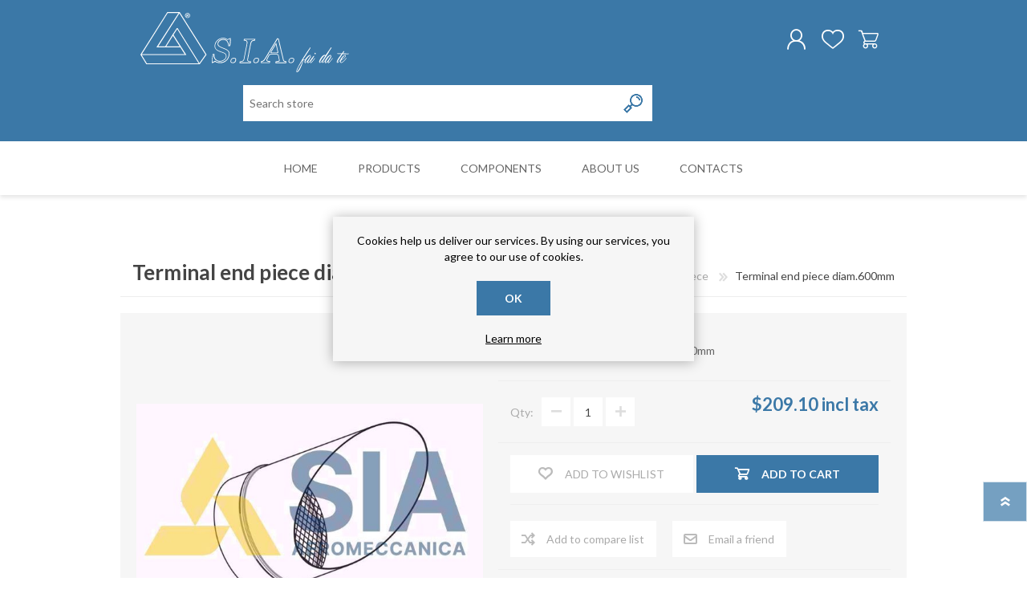

--- FILE ---
content_type: text/html; charset=utf-8
request_url: https://www.siaimpiantifaidate.com/en/terminal-end-piece-diam650mm
body_size: 73786
content:
<!DOCTYPE html>
<html lang="en" class="html-product-details-page">
    <head>
        <title>Impianti di aspirazione e filtrazione | Sia Impianti fai da te - Terminal end piece with net diam.650mm</title>
        <meta http-equiv="Content-type" content="text/html;charset=UTF-8" />
        <meta name="description" content="Borded terminal end piece with net diam.650mm, made in galvanized iron." />
        <meta name="keywords" content="terminal, terminal with net, borded, galvanized" />
        <meta name="generator" content="nopCommerce" />
        <meta name="viewport" content="width=device-width, initial-scale=1.0, user-scalable=0, minimum-scale=1.0, maximum-scale=1.0" />
        <meta property="og:type" content="product" />
<meta property="og:title" content="Terminal end piece diam.600mm" />
<meta property="og:description" content="Borded terminal end piece with net diam.650mm, made in galvanized iron." />
<meta property="og:image" content="https://www.siaimpiantifaidate.com/images/thumbs/0001551_terminale-diametro-650-mm_600.jpeg" />
<meta property="og:url" content="https://www.siaimpiantifaidate.com/en/terminal-end-piece-diam650mm" />
<meta property="og:site_name" content="Sia Impianti Fai Da Te" />
<meta property="twitter:card" content="summary" />
<meta property="twitter:site" content="Sia Impianti Fai Da Te" />
<meta property="twitter:title" content="Terminal end piece diam.600mm" />
<meta property="twitter:description" content="Borded terminal end piece with net diam.650mm, made in galvanized iron." />
<meta property="twitter:image" content="https://www.siaimpiantifaidate.com/images/thumbs/0001551_terminale-diametro-650-mm_600.jpeg" />
<meta property="twitter:url" content="https://www.siaimpiantifaidate.com/en/terminal-end-piece-diam650mm" />

        

   	    

<style>

    .product-details-page .full-description {
        display: none;
    }
    .product-details-page .ui-tabs .full-description {
        display: block;
    }
    .product-details-page .tabhead-full-description {
        display: none;
    }
    

    .product-details-page .product-specs-box {
        display: none;
    }
    .product-details-page .ui-tabs .product-specs-box {
        display: block;
    }
    .product-details-page .ui-tabs .product-specs-box .title {
        display: none;
    }
    

    .product-details-page .product-no-reviews,
    .product-details-page .product-review-links {
        display: none;
    }
    </style>
        


        <link href="/Themes/Prisma/Content/CSS/styles.css" rel="stylesheet" type="text/css" />
<link href="/Themes/Prisma/Content/CSS/mobile.css" rel="stylesheet" type="text/css" />
<link href="/Themes/Prisma/Content/CSS/480.css" rel="stylesheet" type="text/css" />
<link href="/Themes/Prisma/Content/CSS/768.css" rel="stylesheet" type="text/css" />
<link href="/Themes/Prisma/Content/CSS/1024.css" rel="stylesheet" type="text/css" />
<link href="/Themes/Prisma/Content/CSS/1280.css" rel="stylesheet" type="text/css" />
<link href="/Plugins/SevenSpikes.Core/Styles/perfect-scrollbar.min.css" rel="stylesheet" type="text/css" />
<link href="/Plugins/SevenSpikes.Nop.Plugins.CloudZoom/Themes/Prisma/Content/cloud-zoom/CloudZoom.css" rel="stylesheet" type="text/css" />
<link href="/lib/magnific-popup/magnific-popup.css" rel="stylesheet" type="text/css" />
<link href="/Plugins/SevenSpikes.Nop.Plugins.NopQuickTabs/Themes/Prisma/Content/QuickTabs.css" rel="stylesheet" type="text/css" />
<link href="/Plugins/SevenSpikes.Nop.Plugins.MegaMenu/Themes/Prisma/Content/MegaMenu.css" rel="stylesheet" type="text/css" />
<link href="/Plugins/SevenSpikes.Nop.Plugins.AjaxCart/Themes/Prisma/Content/ajaxCart.css" rel="stylesheet" type="text/css" />
<link href="/Plugins/SevenSpikes.Nop.Plugins.ProductRibbons/Styles/Ribbons.common.css" rel="stylesheet" type="text/css" />
<link href="/Plugins/SevenSpikes.Nop.Plugins.ProductRibbons/Themes/Prisma/Content/Ribbons.css" rel="stylesheet" type="text/css" />
<link href="/Themes/Prisma/Content/css/theme.custom-1.css?v=5" rel="stylesheet" type="text/css" />

        <script src="/lib/jquery/jquery-3.3.1.min.js"></script>
<script src="/Plugins/SevenSpikes.Core/Scripts/iOS-12-array-reverse-fix.min.js"></script>

        
        
        
        <link rel="apple-touch-icon" sizes="180x180" href="/Themes/Prisma/Content/img/favicon/apple-touch-icon.png">
<link rel="icon" type="image/png" sizes="32x32" href="/Themes/Prisma/Content/img/favicon/favicon-32x32.png">
<link rel="manifest" href="/Themes/Prisma/Content/img/favicon/site.webmanifest">
<link rel="mask-icon" href="/Themes/Prisma/Content/img/favicon/safari-pinned-tab.svg" color="#5bbad5">
<meta name="msapplication-TileColor" content="#da532c">
<meta name="theme-color" content="#ffffff">
        
        <link href="https://fonts.googleapis.com/css?family=Lato:300,300i,400,400i,700" rel="stylesheet"> 
        <!--Powered by nopCommerce - https://www.nopCommerce.com-->
    </head>
    <body class="product-details-page-body item-type-1">
        




<div class="ajax-loading-block-window" style="display: none">
</div>
<div id="dialog-notifications-success" title="Notification" style="display:none;">
</div>
<div id="dialog-notifications-error" title="Error" style="display:none;">
</div>
<div id="dialog-notifications-warning" title="Warning" style="display:none;">
</div>
<div id="bar-notification" class="bar-notification">
    <span class="close" title="Close">&nbsp;</span>
</div>



<!--[if lte IE 7]>
    <div style="clear:both;height:59px;text-align:center;position:relative;">
        <a href="http://www.microsoft.com/windows/internet-explorer/default.aspx" target="_blank">
            <img src="/Themes/Prisma/Content/img/ie_warning.jpg" height="42" width="820" alt="You are using an outdated browser. For a faster, safer browsing experience, upgrade for free today." />
        </a>
    </div>
<![endif]-->



<div class="master-wrapper-page">
    <div class="master-header-wrapper-parent">
        <div class="master-header-wrapper">
    	
            <div class="header-wrapper">
    		
<div class="header">
    
    <div class="header-logo">
        


<a href="/en" class="logo">
        <img title="" alt="Sia Impianti Fai Da Te" src="/Themes/Prisma/Content/img/logo.svg">
</a>
    </div>
    <div class="header-links-wrapper">
        <div class="header-selectors-wrapper">
            <div class="tax-display-type-selector">
    <select id="customerTaxType" name="customerTaxType" onchange="setLocation(this.value);"><option selected="selected" value="https://www.siaimpiantifaidate.com/en/changetaxtype/0?returnurl=%2Fen%2Fterminal-end-piece-diam650mm">Show prices tax inclusive</option>
<option value="https://www.siaimpiantifaidate.com/en/changetaxtype/10?returnurl=%2Fen%2Fterminal-end-piece-diam650mm">Show prices tax exclusive</option>
</select>
</div>
                <div class="currency-selector">
            <select id="customerCurrency" name="customerCurrency" onchange="setLocation(this.value);" aria-label="Currency selector"><option selected="selected" value="https://www.siaimpiantifaidate.com/en/changecurrency/1?returnurl=%2Fen%2Fterminal-end-piece-diam650mm">US Dollar</option>
<option value="https://www.siaimpiantifaidate.com/en/changecurrency/6?returnurl=%2Fen%2Fterminal-end-piece-diam650mm">Euro</option>
</select>
    </div>

                <div class="language-selector">
            <ul class="language-list">
                    <li>
                        <a href="https://www.siaimpiantifaidate.com/en/changelanguage/4?returnurl=%2Fen%2Fterminal-end-piece-diam650mm" title="Italiano">
                            <img title='Italiano' alt='Italiano' 
                                 src="/images/flags/it.png "/>
                        </a>
                    </li>
                    <li>
                        <a href="https://www.siaimpiantifaidate.com/en/changelanguage/2?returnurl=%2Fen%2Fterminal-end-piece-diam650mm" title="English">
                            <img title='English' alt='English'  class=selected
                                 src="/images/flags/us.png "/>
                        </a>
                    </li>
            </ul>
    </div>

            
        </div>
        <div class="header-links">
    <ul>
        
            <li><a href="/en/register" class="ico-register">Register</a></li>
            <li><a href="/en/login" class="ico-login">Log in</a></li>
                            <li>
                <a href="/en/wishlist" class="ico-wishlist">
                    <span class="wishlist-label">Wishlist</span>
                    <span class="wishlist-qty">0</span>
                </a>
            </li>
                    <li id="topcartlink">
                <a href="/en/cart" class="ico-cart">
                    <span class="cart-label">Shopping cart</span>
                    <span class="cart-qty">0</span>
                </a>
            </li>
        
    </ul>
            
</div>

        <div id="flyout-cart" class="flyout-cart" data-removeItemFromCartUrl="/PrismaTheme/RemoveItemFromCart" data-flyoutCartUrl="/PrismaTheme/FlyoutShoppingCart">
    <span class="cart-qty">0</span>
    <div class="mini-shopping-cart">
        <div class="count">
You have no items in your shopping cart.        </div>
    </div>
</div>

    </div>
    <div class="search-box store-search-box">
            <form method="get" id="small-search-box-form" action="/en/search">
    <input type="text" class="search-box-text" id="small-searchterms" autocomplete="off" name="q" placeholder="Search store" aria-label="Search store" />
    
    <input type="submit" class="button-1 search-box-button" value="Search"/>
        
            
    
</form>
    </div>
</div>
                
                <div class="responsive-nav-wrapper-parent">
                    <div class="responsive-nav-wrapper">
                        <div class="menu-title">
                            <span>Menu</span>
                        </div>
                        <div class="search-wrap">
                            <span>Search</span>
                        </div>
                        <div class="personal-button" id="header-links-opener">
                            <span>Personal menu</span>
                        </div>
                        <div class="wishlist-button">
                            <a href="/en/wishlist" class="ico-wishlist">
                                <span class="wishlist-label">Wishlist</span>
                                <span class="wishlist-qty">0</span>
                            </a>
                        </div>
                        <div class="shopping-cart-link">
                            <a href="/en/cart">Shopping cart</a>
                            <span class="cart-qty">0</span>
                        </div>
                    </div>
                </div>
            </div>
        </div>
        <div class="overlayOffCanvas"></div>
        <div class="header-menu">
            <div class="navigation-wrapper">
                <div class="close-menu">
                    <span>Close</span>
                </div>
            </div>
            



    <ul class="mega-menu"
        data-isRtlEnabled="false"
        data-enableClickForDropDown="false">



<li class=" ">

    <a href="/en" class="" title="Home" ><span> Home</span></a>

</li>




<li class="has-sublist with-dropdown-in-grid">
        <span class="with-subcategories single-item-categories labelfornextplusbutton">Products</span>

        <div class="dropdown categories fullWidth boxes-5">
            <div class="row-wrapper">
                <div class="row"><div class="box">
                <div class="picture-title-wrap">
                    <div class="title">
                        <a href="/en/spare-parts-collector-booth-aspiration-painting" title="Spare parts"><span>Spare parts</span></a>
                    </div>
                    <div class="picture">
                        <a href="/en/spare-parts-collector-booth-aspiration-painting" title="Show products in category Spare parts">
                            <img class="lazy" alt="Picture for category Spare parts" src="[data-uri]" data-original="https://www.siaimpiantifaidate.com/images/thumbs/0001870_ricambi_290.png" />
                        </a>
                    </div>
                </div>
                <ul class="subcategories">

                </ul>
                </div><div class="box">
                <div class="picture-title-wrap">
                    <div class="title">
                        <a href="/en/booth-dry-painting-aspiration" title="Dry painting booth"><span>Dry painting booth</span></a>
                    </div>
                    <div class="picture">
                        <a href="/en/booth-dry-painting-aspiration" title="Show products in category Dry painting booth">
                            <img class="lazy" alt="Picture for category Dry painting booth" src="[data-uri]" data-original="https://www.siaimpiantifaidate.com/images/thumbs/0000834_cabine-di-verniciatura_290.jpeg" />
                        </a>
                    </div>
                </div>
                <ul class="subcategories">

                </ul>
                </div><div class="box">
                <div class="picture-title-wrap">
                    <div class="title">
                        <a href="/en/filters-dust-collector-aspirator" title="Hoses filters"><span>Hoses filters</span></a>
                    </div>
                    <div class="picture">
                        <a href="/en/filters-dust-collector-aspirator" title="Show products in category Hoses filters">
                            <img class="lazy" alt="Picture for category Hoses filters" src="[data-uri]" data-original="https://www.siaimpiantifaidate.com/images/thumbs/0000833_gruppi-filtranti_290.jpeg" />
                        </a>
                    </div>
                </div>
                <ul class="subcategories">

                </ul>
                </div><div class="box">
                <div class="picture-title-wrap">
                    <div class="title">
                        <a href="/en/fixing" title="Fixing"><span>Fixing</span></a>
                    </div>
                    <div class="picture">
                        <a href="/en/fixing" title="Show products in category Fixing">
                            <img class="lazy" alt="Picture for category Fixing" src="[data-uri]" data-original="https://www.siaimpiantifaidate.com/images/thumbs/0000835_componenti-per-montaggio_290.jpeg" />
                        </a>
                    </div>
                </div>
                <ul class="subcategories">

                </ul>
                </div><div class="box">
                <div class="picture-title-wrap">
                    <div class="title">
                        <a href="/en/components" title="Components"><span>Components</span></a>
                    </div>
                    <div class="picture">
                        <a href="/en/components" title="Show products in category Components">
                            <img class="lazy" alt="Picture for category Components" src="[data-uri]" data-original="https://www.siaimpiantifaidate.com/images/thumbs/0000831_tubazioni_290.jpeg" />
                        </a>
                    </div>
                </div>
                <ul class="subcategories">

                </ul>
                </div></div><div class="row"><div class="box">
                <div class="picture-title-wrap">
                    <div class="title">
                        <a href="/en/banchi-aspiranti" title="Banchi aspiranti"><span>Banchi aspiranti</span></a>
                    </div>
                    <div class="picture">
                        <a href="/en/banchi-aspiranti" title="Show products in category Banchi aspiranti">
                            <img class="lazy" alt="Picture for category Banchi aspiranti" src="[data-uri]" data-original="https://www.siaimpiantifaidate.com/images/thumbs/0000814_banchi-aspiranti_290.jpeg" />
                        </a>
                    </div>
                </div>
                <ul class="subcategories">

                </ul>
                </div><div class="empty-box"></div><div class="empty-box"></div><div class="empty-box"></div><div class="empty-box"></div></div>
            </div>

        </div>
</li>


<li class="has-sublist">

    <a class="with-subcategories" href="/en/components"><span>Components</span></a>

    <div class="plus-button"></div>
    <div class="sublist-wrap">
        <div class="navigation-wrapper">
            <div class="close-menu">
                <span>Close</span>
            </div>
            <div class="back-button">
                <span>Back</span>
            </div>
        </div>
        <ul class="sublist">
            
        <li>
            <a class="lastLevelCategory" href="/en/cappello-cinese" title="Cappello Cinese"><span>Cappello Cinese</span></a>
        </li>
        <li class="has-sublist">
            <a href="/en/collars-and-monocollars" title="Collars and monocollars" class="with-subcategories"><span>Collars and monocollars</span></a>
            <div class="plus-button"></div>
            <div class="sublist-wrap">
                <div class="navigation-wrapper">
                    <div class="close-menu">
                        <span>Close</span>
                    </div>
                    <div class="back-button">
                        <span>Back</span>
                    </div>
                </div>
                <ul class="sublist">
                    
        <li>
            <a class="lastLevelCategory" href="/en/collari-semplici" title="Collari  in lamiera zincata"><span>Collari  in lamiera zincata</span></a>
        </li>
        <li>
            <a class="lastLevelCategory" href="/en/collars-monocollars-junction" title=" Junction single collars in Galvanized Iron"><span> Junction single collars in Galvanized Iron</span></a>
        </li>


                </ul>
            </div>
        </li>
        <li class="has-sublist">
            <a href="/en/collettori" title="Collettori" class="with-subcategories"><span>Collettori</span></a>
            <div class="plus-button"></div>
            <div class="sublist-wrap">
                <div class="navigation-wrapper">
                    <div class="close-menu">
                        <span>Close</span>
                    </div>
                    <div class="back-button">
                        <span>Back</span>
                    </div>
                </div>
                <ul class="sublist">
                    
        <li>
            <a class="lastLevelCategory" href="/en/collettori-a-4-vie" title="Collettori a 4 uscite"><span>Collettori a 4 uscite</span></a>
        </li>
        <li>
            <a class="lastLevelCategory" href="/en/collettori-a-5-vie" title="Collettori a 5 uscite"><span>Collettori a 5 uscite</span></a>
        </li>
        <li>
            <a class="lastLevelCategory" href="/en/collettori-a-6-vie" title="collettori a 6 uscite"><span>collettori a 6 uscite</span></a>
        </li>


                </ul>
            </div>
        </li>
        <li>
            <a class="lastLevelCategory" href="/en/cones-reduction-folded-zinc-coated" title="Reduction cones"><span>Reduction cones</span></a>
        </li>
        <li class="has-sublist">
            <a href="/en/curves-folded-zinc-coated-45-90-complementary" title="Curves" class="with-subcategories"><span>Curves</span></a>
            <div class="plus-button"></div>
            <div class="sublist-wrap">
                <div class="navigation-wrapper">
                    <div class="close-menu">
                        <span>Close</span>
                    </div>
                    <div class="back-button">
                        <span>Back</span>
                    </div>
                </div>
                <ul class="sublist">
                    
        <li>
            <a class="lastLevelCategory" href="/en/curve-45-" title="curve 45 &#xB0;"><span>curve 45 &#xB0;</span></a>
        </li>
        <li>
            <a class="lastLevelCategory" href="/en/curve-60" title="curve 60&#xB0;"><span>curve 60&#xB0;</span></a>
        </li>
        <li>
            <a class="lastLevelCategory" href="/en/curve-complementari-su-deviazioni-75" title="Curve 75&#xB0; complementari su deviazioni"><span>Curve 75&#xB0; complementari su deviazioni</span></a>
        </li>
        <li>
            <a class="lastLevelCategory" href="/en/curve-90" title="curve 90&#xB0;"><span>curve 90&#xB0;</span></a>
        </li>


                </ul>
            </div>
        </li>
        <li class="has-sublist">
            <a href="/en/deviations-borded-galvanized-2-way-3way" title="Deviations" class="with-subcategories"><span>Deviations</span></a>
            <div class="plus-button"></div>
            <div class="sublist-wrap">
                <div class="navigation-wrapper">
                    <div class="close-menu">
                        <span>Close</span>
                    </div>
                    <div class="back-button">
                        <span>Back</span>
                    </div>
                </div>
                <ul class="sublist">
                    
        <li>
            <a class="lastLevelCategory" href="/en/deviazioni-a-2-uscite" title="Deviazioni a 2 Uscite"><span>Deviazioni a 2 Uscite</span></a>
        </li>
        <li>
            <a class="lastLevelCategory" href="/en/deviazioni-a-3-uscite" title="Deviazioni a 3 uscite"><span>Deviazioni a 3 uscite</span></a>
        </li>


                </ul>
            </div>
        </li>
        <li>
            <a class="lastLevelCategory" href="/en/vibratation-dampers" title="VIBRATATION DAMPERS"><span>VIBRATATION DAMPERS</span></a>
        </li>
        <li>
            <a class="lastLevelCategory" href="/en/flow-straighteners" title="FLOW STRAIGHTENERS"><span>FLOW STRAIGHTENERS</span></a>
        </li>
        <li class="has-sublist">
            <a href="/en/serrande-di-esclusione-a-comando-automatico" title="Serrande di chiusura a comando automatico" class="with-subcategories"><span>Serrande di chiusura a comando automatico</span></a>
            <div class="plus-button"></div>
            <div class="sublist-wrap">
                <div class="navigation-wrapper">
                    <div class="close-menu">
                        <span>Close</span>
                    </div>
                    <div class="back-button">
                        <span>Back</span>
                    </div>
                </div>
                <ul class="sublist">
                    
        <li>
            <a class="lastLevelCategory" href="/en/serrande-elettropneumatiche" title="Serrande Elettropneumatiche"><span>Serrande Elettropneumatiche</span></a>
        </li>
        <li>
            <a class="lastLevelCategory" href="/en/serrande-pneumatiche" title="Serrande Pneumatiche"><span>Serrande Pneumatiche</span></a>
        </li>


                </ul>
            </div>
        </li>
        <li class="has-sublist">
            <a href="/en/shutter-chain-butterfly-guillottine" title="Shutters" class="with-subcategories"><span>Shutters</span></a>
            <div class="plus-button"></div>
            <div class="sublist-wrap">
                <div class="navigation-wrapper">
                    <div class="close-menu">
                        <span>Close</span>
                    </div>
                    <div class="back-button">
                        <span>Back</span>
                    </div>
                </div>
                <ul class="sublist">
                    
        <li>
            <a class="lastLevelCategory" href="/en/serranda-a-catena-2" title="Serranda a Catena"><span>Serranda a Catena</span></a>
        </li>
        <li>
            <a class="lastLevelCategory" href="/en/serranda-a-ghigliottina-2" title="Serranda a Ghigliottina"><span>Serranda a Ghigliottina</span></a>
        </li>
        <li>
            <a class="lastLevelCategory" href="/en/serranda-a-farfalla-2" title="Serranda a Farfalla"><span>Serranda a Farfalla</span></a>
        </li>


                </ul>
            </div>
        </li>
        <li>
            <a class="lastLevelCategory" href="/en/spia-prelievi" title="Spia Prelievi"><span>Spia Prelievi</span></a>
        </li>
        <li>
            <a class="lastLevelCategory" href="/en/aca-open-top-cap-borded-galvanized" title="ACA"><span>ACA</span></a>
        </li>
        <li>
            <a class="lastLevelCategory" href="/en/terminals-end-tube-net" title="Terminal end piece"><span>Terminal end piece</span></a>
        </li>
        <li>
            <a class="lastLevelCategory" href="/en/zinc-coated-sheet-iron-pipes-galvanized" title="Zinc-coated sheet iron pipes"><span>Zinc-coated sheet iron pipes</span></a>
        </li>
        <li>
            <a class="lastLevelCategory" href="/en/pipe-flexible-polyurethane-transparent-hose" title="Flexible pipe"><span>Flexible pipe</span></a>
        </li>
        <li>
            <a class="lastLevelCategory" href="/en/guillottine-shutter-diam-80-300mm" title="Virole"><span>Virole</span></a>
        </li>

        </ul>
    </div>

</li>




<li class=" ">

    <a href="/en/about-us" class="" title="About us" ><span> About us</span></a>

</li>




<li class=" ">

    <a href="/en/contactus" class="" title="Contacts" ><span> Contacts</span></a>

</li>


        
    </ul>
    <div class="menu-title"><span>Menu</span></div>
    <ul class="mega-menu-responsive">



<li class=" ">

    <a href="/en" class="" title="Home" ><span> Home</span></a>

</li>




<li class="has-sublist">

    <span class="with-subcategories single-item-categories labelfornextplusbutton">Products</span>

    <div class="plus-button"></div>
    <div class="sublist-wrap">
        <div class="navigation-wrapper">
            <div class="close-menu">
                <span>Close</span>
            </div>
            <div class="back-button">
                <span>Back</span>
            </div>
        </div>
        <ul class="sublist">
            
        <li>
            <a class="lastLevelCategory" href="/en/spare-parts-collector-booth-aspiration-painting" title="Spare parts"><span>Spare parts</span></a>
        </li>
        <li>
            <a class="lastLevelCategory" href="/en/booth-dry-painting-aspiration" title="Dry painting booth"><span>Dry painting booth</span></a>
        </li>
        <li>
            <a class="lastLevelCategory" href="/en/filters-dust-collector-aspirator" title="Hoses filters"><span>Hoses filters</span></a>
        </li>
        <li>
            <a class="lastLevelCategory" href="/en/fixing" title="Fixing"><span>Fixing</span></a>
        </li>
        <li>
            <a class="lastLevelCategory" href="/en/components" title="Components"><span>Components</span></a>
        </li>
        <li>
            <a class="lastLevelCategory" href="/en/banchi-aspiranti" title="Banchi aspiranti"><span>Banchi aspiranti</span></a>
        </li>

        </ul>
    </div>

</li>




<li class="has-sublist">

    <a class="with-subcategories" href="/en/components"><span>Components</span></a>

    <div class="plus-button"></div>
    <div class="sublist-wrap">
        <div class="navigation-wrapper">
            <div class="close-menu">
                <span>Close</span>
            </div>
            <div class="back-button">
                <span>Back</span>
            </div>
        </div>
        <ul class="sublist">
            
        <li>
            <a class="lastLevelCategory" href="/en/cappello-cinese" title="Cappello Cinese"><span>Cappello Cinese</span></a>
        </li>
        <li class="has-sublist">
            <a href="/en/collars-and-monocollars" title="Collars and monocollars" class="with-subcategories"><span>Collars and monocollars</span></a>
            <div class="plus-button"></div>
            <div class="sublist-wrap">
                <div class="navigation-wrapper">
                    <div class="close-menu">
                        <span>Close</span>
                    </div>
                    <div class="back-button">
                        <span>Back</span>
                    </div>
                </div>
                <ul class="sublist">
                    
        <li>
            <a class="lastLevelCategory" href="/en/collari-semplici" title="Collari  in lamiera zincata"><span>Collari  in lamiera zincata</span></a>
        </li>
        <li>
            <a class="lastLevelCategory" href="/en/collars-monocollars-junction" title=" Junction single collars in Galvanized Iron"><span> Junction single collars in Galvanized Iron</span></a>
        </li>


                </ul>
            </div>
        </li>
        <li class="has-sublist">
            <a href="/en/collettori" title="Collettori" class="with-subcategories"><span>Collettori</span></a>
            <div class="plus-button"></div>
            <div class="sublist-wrap">
                <div class="navigation-wrapper">
                    <div class="close-menu">
                        <span>Close</span>
                    </div>
                    <div class="back-button">
                        <span>Back</span>
                    </div>
                </div>
                <ul class="sublist">
                    
        <li>
            <a class="lastLevelCategory" href="/en/collettori-a-4-vie" title="Collettori a 4 uscite"><span>Collettori a 4 uscite</span></a>
        </li>
        <li>
            <a class="lastLevelCategory" href="/en/collettori-a-5-vie" title="Collettori a 5 uscite"><span>Collettori a 5 uscite</span></a>
        </li>
        <li>
            <a class="lastLevelCategory" href="/en/collettori-a-6-vie" title="collettori a 6 uscite"><span>collettori a 6 uscite</span></a>
        </li>


                </ul>
            </div>
        </li>
        <li>
            <a class="lastLevelCategory" href="/en/cones-reduction-folded-zinc-coated" title="Reduction cones"><span>Reduction cones</span></a>
        </li>
        <li class="has-sublist">
            <a href="/en/curves-folded-zinc-coated-45-90-complementary" title="Curves" class="with-subcategories"><span>Curves</span></a>
            <div class="plus-button"></div>
            <div class="sublist-wrap">
                <div class="navigation-wrapper">
                    <div class="close-menu">
                        <span>Close</span>
                    </div>
                    <div class="back-button">
                        <span>Back</span>
                    </div>
                </div>
                <ul class="sublist">
                    
        <li>
            <a class="lastLevelCategory" href="/en/curve-45-" title="curve 45 &#xB0;"><span>curve 45 &#xB0;</span></a>
        </li>
        <li>
            <a class="lastLevelCategory" href="/en/curve-60" title="curve 60&#xB0;"><span>curve 60&#xB0;</span></a>
        </li>
        <li>
            <a class="lastLevelCategory" href="/en/curve-complementari-su-deviazioni-75" title="Curve 75&#xB0; complementari su deviazioni"><span>Curve 75&#xB0; complementari su deviazioni</span></a>
        </li>
        <li>
            <a class="lastLevelCategory" href="/en/curve-90" title="curve 90&#xB0;"><span>curve 90&#xB0;</span></a>
        </li>


                </ul>
            </div>
        </li>
        <li class="has-sublist">
            <a href="/en/deviations-borded-galvanized-2-way-3way" title="Deviations" class="with-subcategories"><span>Deviations</span></a>
            <div class="plus-button"></div>
            <div class="sublist-wrap">
                <div class="navigation-wrapper">
                    <div class="close-menu">
                        <span>Close</span>
                    </div>
                    <div class="back-button">
                        <span>Back</span>
                    </div>
                </div>
                <ul class="sublist">
                    
        <li>
            <a class="lastLevelCategory" href="/en/deviazioni-a-2-uscite" title="Deviazioni a 2 Uscite"><span>Deviazioni a 2 Uscite</span></a>
        </li>
        <li>
            <a class="lastLevelCategory" href="/en/deviazioni-a-3-uscite" title="Deviazioni a 3 uscite"><span>Deviazioni a 3 uscite</span></a>
        </li>


                </ul>
            </div>
        </li>
        <li>
            <a class="lastLevelCategory" href="/en/vibratation-dampers" title="VIBRATATION DAMPERS"><span>VIBRATATION DAMPERS</span></a>
        </li>
        <li>
            <a class="lastLevelCategory" href="/en/flow-straighteners" title="FLOW STRAIGHTENERS"><span>FLOW STRAIGHTENERS</span></a>
        </li>
        <li class="has-sublist">
            <a href="/en/serrande-di-esclusione-a-comando-automatico" title="Serrande di chiusura a comando automatico" class="with-subcategories"><span>Serrande di chiusura a comando automatico</span></a>
            <div class="plus-button"></div>
            <div class="sublist-wrap">
                <div class="navigation-wrapper">
                    <div class="close-menu">
                        <span>Close</span>
                    </div>
                    <div class="back-button">
                        <span>Back</span>
                    </div>
                </div>
                <ul class="sublist">
                    
        <li>
            <a class="lastLevelCategory" href="/en/serrande-elettropneumatiche" title="Serrande Elettropneumatiche"><span>Serrande Elettropneumatiche</span></a>
        </li>
        <li>
            <a class="lastLevelCategory" href="/en/serrande-pneumatiche" title="Serrande Pneumatiche"><span>Serrande Pneumatiche</span></a>
        </li>


                </ul>
            </div>
        </li>
        <li class="has-sublist">
            <a href="/en/shutter-chain-butterfly-guillottine" title="Shutters" class="with-subcategories"><span>Shutters</span></a>
            <div class="plus-button"></div>
            <div class="sublist-wrap">
                <div class="navigation-wrapper">
                    <div class="close-menu">
                        <span>Close</span>
                    </div>
                    <div class="back-button">
                        <span>Back</span>
                    </div>
                </div>
                <ul class="sublist">
                    
        <li>
            <a class="lastLevelCategory" href="/en/serranda-a-catena-2" title="Serranda a Catena"><span>Serranda a Catena</span></a>
        </li>
        <li>
            <a class="lastLevelCategory" href="/en/serranda-a-ghigliottina-2" title="Serranda a Ghigliottina"><span>Serranda a Ghigliottina</span></a>
        </li>
        <li>
            <a class="lastLevelCategory" href="/en/serranda-a-farfalla-2" title="Serranda a Farfalla"><span>Serranda a Farfalla</span></a>
        </li>


                </ul>
            </div>
        </li>
        <li>
            <a class="lastLevelCategory" href="/en/spia-prelievi" title="Spia Prelievi"><span>Spia Prelievi</span></a>
        </li>
        <li>
            <a class="lastLevelCategory" href="/en/aca-open-top-cap-borded-galvanized" title="ACA"><span>ACA</span></a>
        </li>
        <li>
            <a class="lastLevelCategory" href="/en/terminals-end-tube-net" title="Terminal end piece"><span>Terminal end piece</span></a>
        </li>
        <li>
            <a class="lastLevelCategory" href="/en/zinc-coated-sheet-iron-pipes-galvanized" title="Zinc-coated sheet iron pipes"><span>Zinc-coated sheet iron pipes</span></a>
        </li>
        <li>
            <a class="lastLevelCategory" href="/en/pipe-flexible-polyurethane-transparent-hose" title="Flexible pipe"><span>Flexible pipe</span></a>
        </li>
        <li>
            <a class="lastLevelCategory" href="/en/guillottine-shutter-diam-80-300mm" title="Virole"><span>Virole</span></a>
        </li>

        </ul>
    </div>

</li>




<li class=" ">

    <a href="/en/about-us" class="" title="About us" ><span> About us</span></a>

</li>




<li class=" ">

    <a href="/en/contactus" class="" title="Contacts" ><span> Contacts</span></a>

</li>


        
    </ul>
        </div>
    </div>
    <div class="master-wrapper-content">
        




<div class="ajaxCartInfo" data-getAjaxCartButtonUrl="/NopAjaxCart/GetAjaxCartButtonsAjax"
     data-productPageAddToCartButtonSelector=".add-to-cart-button"
     data-productBoxAddToCartButtonSelector=".product-box-add-to-cart-button"
     data-productBoxProductItemElementSelector=".product-item"
     data-enableOnProductPage="True"
     data-enableOnCatalogPages="True"
     data-miniShoppingCartQuatityFormattingResource="{0}"
     data-miniWishlistQuatityFormattingResource="{0}"
     data-addToWishlistButtonSelector=".add-to-wishlist-button">
</div>

<input id="addProductVariantToCartUrl" name="addProductVariantToCartUrl" type="hidden" value="/en/AddProductFromProductDetailsPageToCartAjax" />
<input id="addProductToCartUrl" name="addProductToCartUrl" type="hidden" value="/en/AddProductToCartAjax" />
<input id="miniShoppingCartUrl" name="miniShoppingCartUrl" type="hidden" value="/en/MiniShoppingCart" />
<input id="flyoutShoppingCartUrl" name="flyoutShoppingCartUrl" type="hidden" value="/en/NopAjaxCartFlyoutShoppingCart" />
<input id="checkProductAttributesUrl" name="checkProductAttributesUrl" type="hidden" value="/en/CheckIfProductOrItsAssociatedProductsHasAttributes" />
<input id="getMiniProductDetailsViewUrl" name="getMiniProductDetailsViewUrl" type="hidden" value="/en/GetMiniProductDetailsView" />
<input id="flyoutShoppingCartPanelSelector" name="flyoutShoppingCartPanelSelector" type="hidden" value="#flyout-cart" />
<input id="shoppingCartMenuLinkSelector" name="shoppingCartMenuLinkSelector" type="hidden" value=".cart-qty" />
<input id="wishlistMenuLinkSelector" name="wishlistMenuLinkSelector" type="hidden" value="span.wishlist-qty" />






<div id="product-ribbon-info" data-productid="860"
     data-productboxselector=".product-item, .item-holder"
     data-productboxpicturecontainerselector=".picture, .item-picture"
     data-productpagepicturesparentcontainerselector=".product-essential"
     data-productpagebugpicturecontainerselector=".picture"
     data-retrieveproductribbonsurl="/en/RetrieveProductRibbons">
</div>
        
        <div class="master-column-wrapper">
            <div class="center-1">
    
    <div class="page product-details-page">
    <div class="page-body">
        
        <form method="post" id="product-details-form" action="/en/terminal-end-piece-diam650mm">
            <div itemscope itemtype="http://schema.org/Product" data-productid="860">
                <div class="product-essential">
                    <div class="product-name">
                            <div class="breadcrumb">
            <ul itemscope itemtype="http://schema.org/BreadcrumbList">
                
                <li>
                    <span>
                        <a href="/en">
                            <span>Home</span>
                        </a>
                    </span>
                    <span class="delimiter">/</span>
                </li>
                                    <li itemprop="itemListElement" itemscope itemtype="http://schema.org/ListItem">
                        <a href="/en/components" itemprop="item">
                            <span itemprop="name">Components</span>
                        </a>
                        <span class="delimiter">/</span>
                        <meta itemprop="position" content="1" />
                    </li>
                    <li itemprop="itemListElement" itemscope itemtype="http://schema.org/ListItem">
                        <a href="/en/terminals-end-tube-net" itemprop="item">
                            <span itemprop="name">Terminal end piece</span>
                        </a>
                        <span class="delimiter">/</span>
                        <meta itemprop="position" content="2" />
                    </li>
                
                <li itemprop="itemListElement" itemscope itemtype="http://schema.org/ListItem">
                    <strong class="current-item" itemprop="name">Terminal end piece diam.600mm</strong>
                    <span itemprop="item" itemscope itemtype="http://schema.org/Thing">
                        <link itemprop="url" href="/en/terminal-end-piece-diam650mm">
                    </span>
                    <meta itemprop="position" content="3" />
                    
                </li>
            </ul>
    </div>

			
                        <h1 itemprop="name">
                            Terminal end piece diam.600mm
                        </h1>
                    </div>
			        
                    <div class="product-content-wrappper">
                    
	                



    <input type="hidden" class="cloudZoomAdjustPictureOnProductAttributeValueChange"
           data-productid="860"
           data-isintegratedbywidget="true" />
        <input type="hidden" class="cloudZoomEnableClickToZoom" />
    <div class="gallery sevenspikes-cloudzoom-gallery">
        <div class="picture-wrapper">
            <div class="picture" id="sevenspikes-cloud-zoom" data-zoomwindowelementid=""
                 data-selectoroftheparentelementofthecloudzoomwindow=""
                 data-defaultimagecontainerselector=".product-essential .gallery"
                 data-zoom-window-width="244"
                 data-zoom-window-height="257">
                <a href="https://www.siaimpiantifaidate.com/images/thumbs/0001551_terminale-diametro-650-mm.jpeg" data-full-image-url="https://www.siaimpiantifaidate.com/images/thumbs/0001551_terminale-diametro-650-mm.jpeg" class="cloud-zoom picture-link" id="zoom1">
                    <img src="https://www.siaimpiantifaidate.com/images/thumbs/0001551_terminale-diametro-650-mm_600.jpeg" alt="Picture of Terminal end piece diam.600mm" class="cloudzoom" id="cloudZoomImage"
                         itemprop="image" data-cloudzoom="appendSelector: &#x27;.picture-wrapper&#x27;, zoomPosition: &#x27;inside&#x27;, zoomOffsetX: 0, captionPosition: &#x27;bottom&#x27;, tintOpacity: 0, zoomWidth: 244, zoomHeight: 257, easing: 3, touchStartDelay: true, zoomFlyOut: false, disableZoom: &#x27;auto&#x27;"
                          />
                </a>                
            </div>

        </div>
    </div>
                    
                        <div class="overview">
                            

                                <div class="short-description">
                                    Terminal end piece with net diam.600mm
                                </div>
                            
                            <!--product reviews-->
                                <div class="product-reviews-overview" >
        <div class="product-review-box">
            <div class="rating">
                <div style="width: 0%">
                </div>
            </div>
        </div>

            <div class="product-no-reviews">
                <a href="/en/productreviews/860">Be the first to review this product</a>
            </div>
    </div>

                            <!--manufacturers-->
                                                        <!--availability-->
                            
                            <!--SKU, MAN, GTIN, vendor-->
                            

                            <!--delivery-->

                            <!--sample download-->
                            
                            <!--attributes-->
                            <!--gift card-->
                            <!--rental info-->
                            <!--price & add to cart-->
    <div class="prices" itemprop="offers" itemscope itemtype="http://schema.org/Offer">
            <div class="product-price">
<span  itemprop="price" content="209.10" class="price-value-860" >
                    $209.10 incl tax
                </span>
            </div>
                <meta itemprop="priceCurrency" content="USD"/>
    </div>
                                                        <!-- qty -->
                            <div class="quantity-container"></div>
                            <!--wishlist, compare, email a friend-->
                            <div class="overview-buttons">
                            
    <div class="add-to-wishlist">
        <button type="button" id="add-to-wishlist-button-860" class="button-2 add-to-wishlist-button" value="Add to wishlist" data-productid="860" onclick="AjaxCart.addproducttocart_details('/en/addproducttocart/details/860/2', '#product-details-form');return false;"><span>Add to wishlist</span></button>
    </div>
    <div class="add-to-cart">       
                    <div class="add-to-cart-panel">

                    <div class="qty-wrapper">
                        <label class="qty-label" for="addtocart_860_EnteredQuantity">Qty:</label>
                        <span class="decrease">decrease</span>
                        <input class="qty-input" type="text" data-val="true" data-val-required="The Qty field is required." id="addtocart_860_EnteredQuantity" name="addtocart_860.EnteredQuantity" value="1" />
                        <span class="increase">increase</span>
                        
                    </div>
                                    <button type="button" id="add-to-cart-button-860" class="button-1 add-to-cart-button" value="Add to cart" data-productid="860" onclick="AjaxCart.addproducttocart_details('/en/addproducttocart/details/860/1', '#product-details-form');return false;"><span>Add to cart</span></button>
            </div>
        
    </div>
                                <div class="product-options">
                                        <div class="compare-products">
        <input type="button" value="Add to compare list" class="button-2 add-to-compare-list-button" onclick="AjaxCart.addproducttocomparelist('/en/compareproducts/add/860');return false;" />
    </div>

                                        <div class="email-a-friend">
        <input type="button" value="Email a friend" class="button-2 email-a-friend-button" onclick="setLocation('/en/productemailafriend/860')" />
    </div>

                                    
                                </div>
                            
                            </div>
                            <div class="product-share-wrapper">
                                <span class="label">Share</span>

                        	    



<div class="product-social-buttons">
    <ul>
        <li class="facebook">
            <!-- Facebook -->
            <a href="javascript:openShareWindow('http://www.facebook.com/sharer.php?u=https://www.siaimpiantifaidate.com/terminal-end-piece-diam650mm')">facebook</a>
        </li>
        <li class="twitter">
            <!-- Twitter -->
            <a href="javascript:openShareWindow('http://twitter.com/share?url=https://www.siaimpiantifaidate.com/terminal-end-piece-diam650mm')">twitter</a>
        </li>
        <li class="pinterest">
            <!-- Pinterest -->
            <a href="javascript:void((function()%7Bvar%20e=document.createElement('script');e.setAttribute('type','text/javascript');e.setAttribute('charset','UTF-8');e.setAttribute('src','https://assets.pinterest.com/js/pinmarklet.js?r='+Math.random()*99999999);document.body.appendChild(e)%7D)());">pinterest</a>
        </li>
        <li class="google">
            <!-- Google+ -->
            <a href="javascript:openShareWindow('https://plus.google.com/share?url=https://www.siaimpiantifaidate.com/terminal-end-piece-diam650mm')">google+</a>
        </li>
    </ul>

    
</div>

                            </div>
                        
                        </div>
                            <div class="full-description" itemprop="description">
                                <p><span style="font-size: large;"><strong>Borded terminal end piece with net diam.600mm, made in galvanized iron.</strong></span></p>
                            </div>
                    </div>

                    <div class="product-shipping-contacts" style="margin-top: 5px; padding: 20px 15px; background-color:#3b78a7; text-align: center; color: #ffde00; font-size: 22px; line-height: 1.6;">For <span style="font-weight: bold;">shipping costs</span>, contact us at <a href="tel:+39 0825 581 560" style="font-weight: bold;text-decoration: underline;">+39 0825 581 560</a> or by email <a href="mailto:info@siaimpiantifaidate.com" style="font-weight: bold;text-decoration: underline;">info@ siaimpiantifaidate.com</a>.</div>
                    
                </div>
                
    

    <div id="quickTabs" class="productTabs "
         data-ajaxEnabled="false"
         data-productReviewsAddNewUrl="/ProductTab/ProductReviewsTabAddNew/860"
         data-productContactUsUrl="/ProductTab/ProductContactUsTabAddNew/860"
         data-couldNotLoadTabErrorMessage="Couldn&#x27;t load this tab.">
        
<div class="productTabs-header">
    <ul>
            <li>
                <a href="#quickTab-description">Overview</a>
            </li>
            <li>
                <a href="#quickTab-reviews">Reviews</a>
            </li>
            <li>
                <a href="#quickTab-contact_us">Contact Us</a>
            </li>
        
    </ul>
</div>
<div class="productTabs-body">
        <div id="quickTab-description">
            <div class="full-description" itemprop="description">
    <p><span style="font-size: large;"><strong>Borded terminal end piece with net diam.600mm, made in galvanized iron.</strong></span></p>
</div>
        </div>
        <div id="quickTab-reviews">
            <div id="updateTargetId" class="product-reviews-page">
        <div class="write-review" id="review-form">
            <div class="title">
                <strong>Write your own review</strong>
            </div>
            <div class="message-error validation-summary-errors"><ul><li>Product can be reviewed only after purchasing it</li>
<li>Only registered users can write reviews</li>
</ul></div>
            <div class="form-fields">
                <div class="inputs">
                    <label for="AddProductReview_Title">Review title:</label>
                    <input class="review-title" type="text" id="AddProductReview_Title" name="AddProductReview.Title" value="" disabled="disabled" />
                    <span class="required">*</span>
                    <span class="field-validation-valid" data-valmsg-for="AddProductReview.Title" data-valmsg-replace="true"></span>
                </div>
                <div class="inputs">
                    <label for="AddProductReview_ReviewText">Review text:</label>
                    <textarea class="review-text" id="AddProductReview_ReviewText" name="AddProductReview.ReviewText" disabled="disabled">
</textarea>
                    <span class="required">*</span>
                    <span class="field-validation-valid" data-valmsg-for="AddProductReview.ReviewText" data-valmsg-replace="true"></span>
                </div>
                <div class="review-rating">
                        <div class="name-description">
                    <label for="AddProductReview_Rating">Rating:</label>
                        </div>
                        <div class="rating-wrapper">
                            <div class="label first">Bad</div>
                            <div class="rating-options">
                            <input value="5" value="5" type="radio" type="radio" id="addproductrating_5" checked="checked" data-val="true" data-val-required="The Rating field is required." name="AddProductReview.Rating" />
                            <label for="addproductrating_5">5</label>
                            <input value="4" value="4" type="radio" type="radio" id="addproductrating_4" name="AddProductReview.Rating" />
                            <label for="addproductrating_4">4</label>
                            <input value="3" value="3" type="radio" type="radio" id="addproductrating_3" name="AddProductReview.Rating" />
                            <label for="addproductrating_3">3</label>
                            <input value="2" value="2" type="radio" type="radio" id="addproductrating_2" name="AddProductReview.Rating" />
                            <label for="addproductrating_2">2</label>
                            <input value="1" value="1" type="radio" type="radio" id="addproductrating_1" name="AddProductReview.Rating" />
                            <label for="addproductrating_1">1</label>
                            </div>
                            <div class="label last">Excellent</div>
                        </div>
                </div>
            </div>
            <div class="buttons">
                    <input type="button" id="add-review" disabled="disabled" name="add-review" class="button-1 write-product-review-button" value="Submit review" />
            </div>

        </div>
    </div>

        </div>
        <div id="quickTab-contact_us">
            

<div id="contact-us-tab" class="write-review">  
    <div class="form-fields">
        <div class="inputs">            
            <label for="FullName">Your name</label>
            <input placeholder="Enter your name" class="contact_tab_fullname review-title" type="text" data-val="true" data-val-required="Enter your name" id="FullName" name="FullName" value="" />
            <span class="required">*</span>
            <span class="field-validation-valid" data-valmsg-for="FullName" data-valmsg-replace="true"></span>
        </div>
        <div class="inputs">
            <label for="Email">Your email</label>
            <input placeholder="Enter your email address" class="contact_tab_email review-title" type="email" data-val="true" data-val-email="Wrong email" data-val-required="Enter email" id="Email" name="Email" value="" />
            <span class="required">*</span>
            <span class="field-validation-valid" data-valmsg-for="Email" data-valmsg-replace="true"></span>
        </div>
        <div class="inputs">            
            <label for="Enquiry">Enquiry</label>
            <textarea placeholder="Enter your enquiry" class="contact_tab_enquiry review-text" data-val="true" data-val-required="Enter enquiry" id="Enquiry" name="Enquiry">
</textarea>
            <span class="required">*</span>
            <span class="field-validation-valid" data-valmsg-for="Enquiry" data-valmsg-replace="true"></span>
        </div>
    </div>
    
    <div class="inputs accept-consent">
        <input id="accept-consent" type="checkbox" name="accept-consent" />
        <label for="accept-consent">I accept privacy policy</label>
        <span class="read" id="read-privacyinfo">(read)</span>
        
    </div>
    <div class="buttons">
        <input type="button" id="send-contact-us-form" name="send-email" class="button-1 contact-us-button" value="Submit" />
    </div>
</div>
        </div>
    
</div>
    </div>

                <div class="product-collateral">
                    
                        <div class="product-tags-box">
        <div class="title">
            <strong>Product tags</strong>
        </div>
        <div class="product-tags-list">
            <ul>
                    <li class="tag">
                        <a href="/en/terminale-con-rete" class="producttag">
                            terminale con rete</a> <span>(14)</span></li>
                    <li class="separator">,</li>
                    <li class="tag">
                        <a href="/en/tubo-terminale" class="producttag">
                            tubo terminale</a> <span>(14)</span></li>
                    <li class="separator">,</li>
                    <li class="tag">
                        <a href="/en/tubo-finale" class="producttag">
                            tubo finale</a> <span>(14)</span></li>
            </ul>
        </div>
    </div>

                </div>
                
                
            </div>
        <input name="__RequestVerificationToken" type="hidden" value="CfDJ8P_I4dwj3ndFkdKZUHzAe9WDY2a0rOf9zFEzLcNhiguBbVIJQI3Tr7uXukzJ91zvwBeIfSqcH5_VTMqX8llX6So29rI44_X1SL4JeM2iaUIzCykRt19gh3TNS7_DNTcw8tZ3xhJcReQYcCWW-r4tx8c" /></form>
        
    </div>
</div>

    
</div>

        </div>
        
    </div>
    



<div class="footer">
    <div class="footer-upper">
        <div class="newsletter">
    <div class="title">
        <strong>Newsletter</strong>
    </div>
    <div class="newsletter-subscribe" id="newsletter-subscribe-block">
        <div class="newsletter-email">
            <input id="newsletter-email" class="newsletter-subscribe-text" placeholder="Enter your email here..." aria-label="Sign up for our newsletter" type="email" name="NewsletterEmail" value="" />
            <input type="button" value="Subscribe" id="newsletter-subscribe-button" class="button-1 newsletter-subscribe-button"/>
        </div>
        <div class="newsletter-validation">
            <span id="subscribe-loading-progress" style="display: none;" class="please-wait">Wait...</span>
            <span class="field-validation-valid" data-valmsg-for="NewsletterEmail" data-valmsg-replace="true"></span>
        </div>
    </div>
    <div class="newsletter-result" id="newsletter-result-block"></div>
    
</div>
    </div>
    <div class="footer-middle">
        <div class="footer-block">
            <div class="title">
                <strong>Information</strong>
            </div>
            <ul class="list">
                    <li><a href="/en/sitemap">Sitemap</a></li>
                                    <li><a href="/en/about-us">About us</a></li>
                    <li><a href="/en/conditions-of-use">Conditions of use</a></li>
                    <li><a href="/en/legal-notice">Legal notice</a></li>
                    <li><a href="/en/privacyinfo">Privacy policy</a></li>
                                    <li><a href="/en/contactus">Contact us</a></li>
            </ul>
        </div>
        <div class="footer-block">
            <div class="title">
                <strong>My account</strong>
            </div>
            <ul class="list">
                	<li><a href="/en/customer/info">Customer info</a></li>
                                	<li><a href="/en/customer/addresses">Addresses</a></li>
                                	<li><a href="/en/order/history">Orders</a></li>
                                    <li><a href="/en/cart">Shopping cart</a></li>
                                    <li><a href="/en/wishlist">Wishlist</a></li>
                                            </ul>
        </div>
        <div class="footer-block">
            <div class="title">
                <strong>Customer service</strong>
            </div>
            <ul class="list">
		            <li><a href="/en/search">Search</a> </li>
                                		        		                            <li><a href="/en/recentlyviewedproducts">Recently viewed</a></li>
                                    <li><a href="/en/compareproducts">Compare products list</a></li>
                                    <li><a href="/en/newproducts">New products</a></li>
                		                    </ul>
        </div>
        <div>
            <div class="title">
                <strong>Contacts</strong>
            </div>             
            <ul class="list">
                <li>



<ul class="social-sharing">
                            </ul></li>
                <li class="address"><span>Via Variante Est, 12 - 83030 Manocalzati (AV) Italy</span></li>
                <li class="address"><span>Contrada Campoceraso, snc -  83030 Torre le Nocelle (AV) Italy</span></li>
                <li class="phone"><a href="tel:+39 0825 581 560">+39 0825 581 560</a></li>
                <li class="email"><a href="mailto:info@siaimpianti.com">info@siaimpianti.com</a></li>
                <li class="email"><a href="mailto:info@siaimpiantifaidate.com">info@siaimpiantifaidate.com</a></li>
            </ul>
        </div>
    </div>
    <div class="footer-lower">
        <div class="footer-lower-wrapper-1">
            <div class="footer-payment-1">
                <div class="title">
                    <strong>Secure payments</strong>
                </div>
                <ul>
                    <li>
                        <img src="/Themes/Prisma/Content/img/logo-paypal.svg" />
                    </li>
                    <li>
                        <img src="/Themes/Prisma/Content/img/logo-visa.svg" />
                    </li>
                    <li>
                        <img src="/Themes/Prisma/Content/img/logo-mastercard.svg" />
                    </li>
                    <li>
                        <img src="/Themes/Prisma/Content/img/logo-postepay.svg" />
                    </li>
                    <li>
                        <img src="/Themes/Prisma/Content/img/logo-discover.svg" />
                    </li>
                    <li>
                        <img src="/Themes/Prisma/Content/img/logo-aura.svg" />
                    </li>
                    <li>
                        <img src="/Themes/Prisma/Content/img/logo-american-express.svg" />
                    </li>
                </ul>
            </div>
        </div>
        <div class="footer-lower-wrapper-2">
            <div>
                <div class="footer-disclaimer">
                    Copyright &copy; 2026 CMG ENGINEERING Divisione Sia
                </div>
                <div class="footer-iva">
                    Vat Number 02596730644
                </div>
            </div>
            <div>
                    <div class="footer-powered-by">
                        Powered by <a href="https://www.nopcommerce.com/">nopCommerce</a>
                    </div>
                                    <div class="footer-designed-by">
                        Designed by <a href="https://www.e-direct.it" target="_blank" title="Siti Web Avellino" rel="nofollow">e-direct.it</a>
                    </div>
            </div>
           
        </div>

    </div>
    
</div>
    <div class="filter-options">
        <div class="filters-button">
            <span>Filters</span>
        </div>
        <div class="product-sorting-mobile">
            Sort
        </div>
        <div class="product-display-mobile">
            display
        </div>
    </div>
</div>

<div id="eu-cookie-bar-notification" class="eu-cookie-bar-notification">
    <div class="content">
        <div class="text">Cookies help us deliver our services. By using our services, you agree to our use of cookies.</div>
        <div class="buttons-more">
            <button type="button" class="ok-button button-1" id="eu-cookie-ok">OK</button>
            <a class="learn-more" href="/en/privacyinfo">Learn more</a>
        </div>
    </div>
</div>


        
        <script src="/lib/jquery-validate/jquery.validate-v1.17.0/jquery.validate.min.js"></script>
<script src="/lib/jquery-validate/jquery.validate.unobtrusive-v3.2.10/jquery.validate.unobtrusive.min.js"></script>
<script src="/lib/jquery-ui/jquery-ui-1.12.1.custom/jquery-ui.min.js"></script>
<script src="/lib/jquery-migrate/jquery-migrate-3.0.1.min.js"></script>
<script src="/js/public.common.js"></script>
<script src="/js/public.ajaxcart.js"></script>
<script src="/lib/kendo/2014.1.318/kendo.core.min.js"></script>
<script src="/lib/kendo/2014.1.318/kendo.userevents.min.js"></script>
<script src="/lib/kendo/2014.1.318/kendo.draganddrop.min.js"></script>
<script src="/lib/kendo/2014.1.318/kendo.window.min.js"></script>
<script src="/Plugins/SevenSpikes.Core/Scripts/cloudzoom.core.min.js"></script>
<script src="/Plugins/SevenSpikes.Nop.Plugins.CloudZoom/Scripts/CloudZoom.min.js"></script>
<script src="/lib/magnific-popup/jquery.magnific-popup.min.js"></script>
<script src="/Plugins/SevenSpikes.Nop.Plugins.NopQuickTabs/Scripts/ProductTabs.min.js"></script>
<script src="/Plugins/SevenSpikes.Core/Scripts/sevenspikes.core.min.js"></script>
<script src="/Plugins/SevenSpikes.Nop.Plugins.MegaMenu/Scripts/MegaMenu.min.js"></script>
<script src="/Plugins/SevenSpikes.Core/Scripts/jquery.json-2.4.min.js"></script>
<script src="/Plugins/SevenSpikes.Nop.Plugins.AjaxCart/Scripts/AjaxCart.min.js"></script>
<script src="/Plugins/SevenSpikes.Nop.Plugins.ProductRibbons/Scripts/ProductRibbons.min.js"></script>
<script src="/Plugins/SevenSpikes.Core/Scripts/footable.min.js"></script>
<script src="/Plugins/SevenSpikes.Core/Scripts/perfect-scrollbar.min.js"></script>
<script src="/Plugins/SevenSpikes.Core/Scripts/sevenspikes.theme.min.js"></script>
<script src="/Themes/Prisma/Content/scripts/prisma.js"></script>

        <script>
                                        $(document).ready(function () {
                            		$("#addtocart_860_EnteredQuantity").on("keydown", function(event) {
                                                if (event.keyCode == 13) {
                                    		    $("#add-to-cart-button-860").trigger("click");
                                                    return false;
                                                }
                                            });
                                        });
                        </script>
<script type="text/javascript">
        function openShareWindow(url) {
            var winWidth = 520;
            var winHeight = 400;
            var winTop = (screen.height / 2) - (winHeight / 2);
            var winLeft = (screen.width / 2) - (winWidth / 2);

            window.open(url, 'sharer', 'top=' + winTop + ',left=' + winLeft + ',toolbar=0,status=0,width=' + winWidth + ',height=' + winHeight);
        }
    </script>
<script>
		$(document).ready(function() {
            $('#send-contact-us-form').on('click', function() {
				if ($('#accept-consent').is(':checked')) {
					return true;
				} else {
					alert('Please accept privacy policy');
					return false;
				}
			});
		});
    </script>
<script>
			$(document).ready(function() {
				$('#read-privacyinfo').on('click', function(e) {
					displayPopupContentFromUrl(
						"/en/t-popup/privacyinfo",
                        "I accept privacy policy"
                    );
				});
			});
        </script>
<script>
            $(document).ready(function () {
                $('.header').on('mouseenter', '#topcartlink', function () {
                    $('#flyout-cart').addClass('active');
                });
                $('.header').on('mouseleave', '#topcartlink', function () {
                    $('#flyout-cart').removeClass('active');
                });
                $('.header').on('mouseenter', '#flyout-cart', function () {
                    $('#flyout-cart').addClass('active');
                });
                $('.header').on('mouseleave', '#flyout-cart', function () {
                    $('#flyout-cart').removeClass('active');
                });
            });
        </script>
<script>
            $("#small-search-box-form").on("submit", function(event) {
                if ($("#small-searchterms").val() == "") {
                    alert('Please enter some search keyword');
                    $("#small-searchterms").focus();
                    event.preventDefault();
                }
            });
        </script>
<script>
            $(document).ready(function() {
                var showLinkToResultSearch;
                var searchText;
                $('#small-searchterms').autocomplete({
                        delay: 500,
                        minLength: 3,
                        source: '/en/catalog/searchtermautocomplete',
                        appendTo: '.search-box',
                        select: function(event, ui) {
                            $("#small-searchterms").val(ui.item.label);
                            setLocation(ui.item.producturl);
                            return false;
                    },
                    //append link to the end of list
                    open: function(event, ui) {
                        //display link to search page
                        if (showLinkToResultSearch) {
                            searchText = document.getElementById("small-searchterms").value;
                            $(".ui-autocomplete").append("<li class=\"ui-menu-item\" role=\"presentation\"><a href=\"/search?q=" + searchText + "\">View all results...</a></li>");
                        }
                    }
                })
                .data("ui-autocomplete")._renderItem = function(ul, item) {
                    var t = item.label;
                    showLinkToResultSearch = item.showlinktoresultsearch;
                    //html encode
                    t = htmlEncode(t);
                    return $("<li></li>")
                        .data("item.autocomplete", item)
                        .append("<a><span>" + t + "</span></a>")
                        .appendTo(ul);
                };
            });
        </script>
<script>
                    AjaxCart.init(false, '.cart-qty', '.wishlist-qty');
                </script>
<script>
        function newsletter_subscribe(subscribe) {
            var subscribeProgress = $("#subscribe-loading-progress");
            subscribeProgress.show();
            var postData = {
                subscribe: subscribe,
                email: $("#newsletter-email").val()
            };
            $.ajax({
                cache: false,
                type: "POST",
                url: "/en/subscribenewsletter",
                data: postData,
                success: function(data) {
                    subscribeProgress.hide();
                    $("#newsletter-result-block").html(data.Result);
                    if (data.Success) {
                        $('#newsletter-subscribe-block').hide();
                        $('#newsletter-result-block').show();
                    } else {
                        $('#newsletter-result-block').fadeIn("slow").delay(2000).fadeOut("slow");
                    }
                },
                error: function(xhr, ajaxOptions, thrownError) {
                    alert('Failed to subscribe.');
                    subscribeProgress.hide();
                }
            });
        }

        $(document).ready(function () {
            $('#newsletter-subscribe-button').on('click', function () {
newsletter_subscribe('true');            });
            $("#newsletter-email").on("keydown", function (event) {
                if (event.keyCode == 13) {
                    $("#newsletter-subscribe-button").trigger("click");
                    return false;
                }
            });
        });
    </script>
<script>
    $(document).ready(function () {
        $('#eu-cookie-bar-notification').show();

        $('#eu-cookie-ok').on('click', function () {
            $.ajax({
                cache: false,
                type: 'POST',
                url: '/eucookielawaccept',
                dataType: 'json',
                success: function (data) {
                    $('#eu-cookie-bar-notification').hide();
                },
                failure: function () {
                    alert('Cannot store value');
                }
            });
        });
    });
</script>

        <div class="scroll-back-button" id="goToTop"></div>
    </body>
</html>

--- FILE ---
content_type: text/html; charset=utf-8
request_url: https://www.siaimpiantifaidate.com/NopAjaxCart/GetAjaxCartButtonsAjax
body_size: 478
content:




        <div class="ajax-cart-button-wrapper" data-productid="860" data-isproductpage="true">
                <button type="button" id="add-to-cart-button-860" value="Add to cart" class="button-1 add-to-cart-button nopAjaxCartProductVariantAddToCartButton" data-productid="860" ><span>Add to cart</span></button>
                      

        </div>


--- FILE ---
content_type: image/svg+xml
request_url: https://www.siaimpiantifaidate.com/Themes/Prisma/Content/img/logo-paypal.svg
body_size: 3403
content:
<?xml version="1.0" encoding="utf-8"?>
<!-- Generator: Adobe Illustrator 16.0.0, SVG Export Plug-In . SVG Version: 6.00 Build 0)  -->
<!DOCTYPE svg PUBLIC "-//W3C//DTD SVG 1.1//EN" "http://www.w3.org/Graphics/SVG/1.1/DTD/svg11.dtd">
<svg version="1.1" id="Livello_1" xmlns="http://www.w3.org/2000/svg" xmlns:xlink="http://www.w3.org/1999/xlink" x="0px" y="0px"
	 width="200px" height="130px" viewBox="0 0 200 130" enable-background="new 0 0 200 130" xml:space="preserve">
<rect fill="#FFFFFF" width="200" height="130"/>
<g>
	<path fill="#253B80" d="M39.354,43.738H26.94c-0.85,0-1.572,0.617-1.704,1.455l-5.021,31.833c-0.1,0.627,0.386,1.193,1.023,1.193
		h5.927c0.849,0,1.571-0.615,1.705-1.457l1.354-8.586c0.13-0.841,0.854-1.457,1.703-1.457h3.93c8.177,0,12.896-3.957,14.128-11.799
		c0.556-3.431,0.024-6.126-1.583-8.013C46.638,44.835,43.509,43.738,39.354,43.738z M40.787,55.363
		c-0.679,4.455-4.083,4.455-7.374,4.455H31.54l1.314-8.319c0.078-0.502,0.515-0.872,1.022-0.872h0.859c2.241,0,4.356,0,5.449,1.277
		C40.835,52.666,41.036,53.8,40.787,55.363z"/>
	<path fill="#253B80" d="M76.46,55.221h-5.945c-0.506,0-0.942,0.37-1.021,0.873l-0.264,1.663l-0.417-0.604
		c-1.286-1.868-4.155-2.491-7.019-2.491c-6.569,0-12.18,4.975-13.272,11.955c-0.568,3.48,0.239,6.811,2.214,9.131
		c1.812,2.136,4.404,3.023,7.487,3.023c5.292,0,8.228-3.403,8.228-3.403l-0.265,1.651c-0.1,0.633,0.386,1.198,1.02,1.198h5.354
		c0.851,0,1.57-0.618,1.705-1.459l3.212-20.345C77.581,55.789,77.095,55.221,76.46,55.221z M68.174,66.791
		c-0.574,3.396-3.269,5.675-6.707,5.675c-1.726,0-3.105-0.553-3.991-1.603c-0.879-1.041-1.212-2.523-0.933-4.176
		c0.535-3.368,3.276-5.723,6.661-5.723c1.687,0,3.061,0.561,3.964,1.619C68.075,63.652,68.435,65.146,68.174,66.791z"/>
	<path fill="#253B80" d="M108.118,55.221h-5.974c-0.568,0-1.105,0.282-1.429,0.758l-8.238,12.134l-3.492-11.661
		c-0.22-0.729-0.894-1.23-1.655-1.23h-5.869c-0.715,0-1.209,0.697-0.982,1.368l6.58,19.309l-6.187,8.732
		c-0.487,0.689,0.004,1.635,0.844,1.635h5.967c0.565,0,1.097-0.277,1.418-0.742l19.869-28.676
		C109.443,56.159,108.955,55.221,108.118,55.221z"/>
	<path fill="#179BD7" d="M127.896,43.738H115.48c-0.848,0-1.57,0.617-1.703,1.455l-5.021,31.833c-0.1,0.627,0.388,1.193,1.021,1.193
		h6.371c0.593,0,1.1-0.433,1.19-1.021l1.427-9.02c0.129-0.842,0.854-1.457,1.7-1.457h3.929c8.179,0,12.896-3.958,14.131-11.8
		c0.557-3.431,0.021-6.126-1.586-8.013C135.178,44.835,132.053,43.738,127.896,43.738z M129.329,55.363
		c-0.679,4.455-4.081,4.455-7.375,4.455h-1.871l1.315-8.319c0.08-0.502,0.51-0.872,1.021-0.872h0.857c2.24,0,4.355,0,5.451,1.277
		C129.378,52.666,129.577,53.8,129.329,55.363z"/>
	<path fill="#179BD7" d="M164.999,55.221h-5.938c-0.511,0-0.944,0.37-1.021,0.873l-0.265,1.663l-0.416-0.604
		c-1.287-1.868-4.154-2.491-7.021-2.491c-6.567,0-12.177,4.975-13.271,11.955c-0.565,3.48,0.238,6.811,2.213,9.131
		c1.816,2.136,4.402,3.023,7.488,3.023c5.293,0,8.227-3.403,8.227-3.403l-0.266,1.651c-0.099,0.633,0.388,1.198,1.023,1.198h5.354
		c0.848,0,1.567-0.618,1.703-1.459l3.213-20.345C166.123,55.789,165.639,55.221,164.999,55.221z M156.714,66.791
		c-0.569,3.396-3.269,5.675-6.706,5.675c-1.724,0-3.105-0.553-3.992-1.603c-0.877-1.041-1.209-2.523-0.933-4.176
		c0.538-3.368,3.274-5.723,6.661-5.723c1.688,0,3.061,0.561,3.963,1.619C156.619,63.652,156.977,65.146,156.714,66.791z"/>
	<path fill="#179BD7" d="M172.008,44.611l-5.094,32.415c-0.1,0.627,0.386,1.193,1.02,1.193h5.123c0.851,0,1.571-0.615,1.702-1.457
		l5.025-31.829c0.1-0.629-0.388-1.197-1.021-1.197h-5.736C172.521,43.738,172.086,44.108,172.008,44.611z"/>
</g>
</svg>


--- FILE ---
content_type: image/svg+xml
request_url: https://www.siaimpiantifaidate.com/Themes/Prisma/Content/img/logo-american-express.svg
body_size: 4498
content:
<?xml version="1.0" encoding="utf-8"?>
<!-- Generator: Adobe Illustrator 16.0.0, SVG Export Plug-In . SVG Version: 6.00 Build 0)  -->
<!DOCTYPE svg PUBLIC "-//W3C//DTD SVG 1.1//EN" "http://www.w3.org/Graphics/SVG/1.1/DTD/svg11.dtd">
<svg version="1.1" id="Livello_1" xmlns="http://www.w3.org/2000/svg" xmlns:xlink="http://www.w3.org/1999/xlink" x="0px" y="0px"
	 width="200px" height="130px" viewBox="0 0 200 130" enable-background="new 0 0 200 130" xml:space="preserve">
<radialGradient id="SVGID_1_" cx="451.001" cy="223.3496" r="231.9789" gradientTransform="matrix(0.7892 0 0 1.3448 -320.7954 -277.6494)" gradientUnits="userSpaceOnUse">
	<stop  offset="0" style="stop-color:#9DD5F6"/>
	<stop  offset="0.0711" style="stop-color:#98D3F5"/>
	<stop  offset="0.1575" style="stop-color:#89CEF3"/>
	<stop  offset="0.2516" style="stop-color:#70C6EF"/>
	<stop  offset="0.3514" style="stop-color:#4EBBEA"/>
	<stop  offset="0.4546" style="stop-color:#23ADE3"/>
	<stop  offset="0.5" style="stop-color:#0DA6E0"/>
	<stop  offset="1" style="stop-color:#2E77BC"/>
</radialGradient>
<rect x="0.1" fill="url(#SVGID_1_)" width="199.9" height="130"/>
<g>
	<path fill="#FFFFFF" d="M18,46.4L14.2,37l-3.8,9.4 M102.799,42.6C102,43.1,101.1,43.1,100,43.1h-6.8v-5.2h6.9c1,0,2,0,2.699,0.4
		C103.5,38.6,104,39.4,104,40.4C103.9,41.4,103.5,42.3,102.799,42.6z M151.5,46.4l-3.9-9.4l-3.9,9.4H151.5z M60.7,56.5h-5.8V38.1
		l-8.2,18.4h-4.9l-8.2-18.4v18.4H22.2L20,51.3h-11.6l-2.2,5.2H0.1l10-23.5h8.4L28,55.3V33h9.2l7.4,16l6.8-16h9.4L60.7,56.5
		L60.7,56.5z M83.7,56.5h-18.8V33h18.8v4.9H70.5v4.2h12.8V47H70.5v4.7h13.2V56.5z M110.1,39.3c0,3.7-2.5,5.7-4,6.3
		c1.199,0.5,2.301,1.3,2.801,2c0.799,1.2,0.898,2.2,0.898,4.3v4.6H104.1v-3c0-1.4,0.1-3.5-0.9-4.6c-0.799-0.8-2.1-1-4.1-1h-6v8.6
		h-5.6V33H100.4c2.898,0,5,0.1,6.799,1.1C109.1,35.2,110.1,36.7,110.1,39.3z M119.1,56.5H113.4V33h5.699V56.5z M185.699,56.5h-8
		L167,38.8v17.7h-11.4l-2.199-5.2h-11.701l-2.1,5.2H133c-2.701,0-6.201-0.6-8.201-2.6s-3-4.7-3-9c0-3.5,0.602-6.7,3-9.2
		c1.801-1.9,4.701-2.7,8.5-2.7h5.4v5H133.4c-2.102,0-3.201,0.3-4.301,1.4c-1,1-1.6,2.9-1.6,5.3c0,2.5,0.5,4.3,1.5,5.5
		c0.9,0.9,2.4,1.2,3.9,1.2h2.5l7.898-18.5h8.4l9.5,22.2V33h8.6l9.9,16.4V33h5.801v23.5H185.699z M0,61.1h9.6l2.2-5.2h4.8l2.2,5.2
		h18.9v-4l1.7,4h9.8l1.7-4.1v4.1h47v-8.6h0.9c0.6,0,0.8,0.1,0.8,1.1V61H123.9v-2c2,1,5,2,9,2H143.1l2.199-5.2h4.801l2.1,5.2H171.9
		v-5l3,5h15.799V28.3h-15.6v3.9l-2.199-3.9h-16v3.9l-2-3.9h-21.602c-3.6,0-6.799,0.5-9.398,1.9v-1.9H109v1.9
		c-1.6-1.5-3.9-1.9-6.301-1.9H48l-3.7,8.5l-3.8-8.5h-17.1v3.9l-1.9-3.9h-14.7L0,43.9V61.1L0,61.1z"/>
	<path fill="#FFFFFF" d="M200,78.5h-10.201c-1,0-1.699,0-2.299,0.4s-0.801,0.9-0.801,1.699c0,0.9,0.5,1.5,1.201,1.801
		c0.6,0.199,1.199,0.301,2.199,0.301l3,0.1c3.1,0.1,5.1,0.6,6.4,1.9c0.199,0.199,0.4,0.398,0.5,0.6 M200,94c-1.4,2-4,3-7.6,3h-10.9
		v-5h10.799c1.102,0,1.801-0.1,2.301-0.6c0.4-0.4,0.699-0.9,0.699-1.5c0-0.699-0.299-1.199-0.699-1.6s-1-0.5-2-0.5
		c-5.301-0.201-11.9,0.199-11.9-7.301c0-3.4,2.201-7,8.1-7H200v-4.699h-10.4c-3.1,0-5.4,0.799-7,1.9v-1.9h-15.4
		c-2.5,0-5.299,0.6-6.699,1.9v-1.9H133v1.9c-2.201-1.602-5.9-1.9-7.6-1.9h-18.102v1.9c-1.699-1.701-5.6-1.9-7.899-1.9H79.1l-4.6,5
		l-4.3-5h-30.4V101.6h29.7l4.8-5.1l4.5,5.1h18.3V93.9h1.8c2.399,0,5.3-0.1,7.8-1.199v8.898h15.1V93h0.701c0.9,0,1,0,1,1v7.6h45.9
		c2.898,0,6-0.699,7.699-2.1v2.1h14.6c3,0,6-0.398,8.201-1.5V94H200z M177.6,84.6c1.1,1.102,1.699,2.602,1.699,5
		c0,5.102-3.199,7.4-8.799,7.4h-10.9v-5h10.9c1.1,0,1.799-0.1,2.299-0.6c0.4-0.4,0.701-0.9,0.701-1.5c0-0.699-0.301-1.199-0.701-1.6
		c-0.398-0.4-1-0.5-2-0.5C165.5,87.6,159,88,159,80.5c0-3.4,2.1-7,8-7h11.299v5H168c-1,0-1.701,0-2.301,0.4s-0.799,0.9-0.799,1.699
		c0,0.9,0.5,1.5,1.199,1.801c0.6,0.199,1.199,0.301,2.199,0.301l3,0.1C174.199,82.801,176.299,83.301,177.6,84.6z M126.9,83.201
		c-0.801,0.398-1.701,0.5-2.801,0.5h-6.801V78.4h6.9c1,0,2,0,2.701,0.4c0.699,0.4,1.199,1.1,1.199,2.1
		C128,81.9,127.6,82.701,126.9,83.201z M130.199,86.1c1.301,0.5,2.301,1.301,2.801,2c0.799,1.102,0.9,2.201,0.9,4.301V97h-5.602
		v-2.9c0-1.398,0.102-3.5-0.898-4.6c-0.801-0.799-2.102-1-4.102-1h-6V97h-5.6V73.5h13c2.801,0,4.9,0.1,6.801,1.1
		c1.799,1.102,2.9,2.5,2.9,5.201C134.199,83.6,131.699,85.5,130.199,86.1z M137.299,73.5H156.1v4.9H142.9v4.301h12.799V87.5H142.9
		v4.701H156.1V97h-18.801V73.5z M99.399,84.301h-7.3v-6h7.3c2.001,0,3.399,0.799,3.399,2.9C102.9,83.301,101.6,84.301,99.399,84.301
		z M86.6,94.9l-8.6-9.6L86.6,76V94.9z M64.299,92.1h-13.9V87.4h12.3V82.6h-12.3v-4.299h14.1l6.1,6.9L64.299,92.1z M109,81.201
		c0,6.5-4.9,7.898-9.8,7.898h-7V97h-11l-6.9-7.799L67.1,97h-22.3V73.5h22.6l6.9,7.701l7.2-7.701h18
		C103.9,73.5,109,74.701,109,81.201z"/>
</g>
</svg>


--- FILE ---
content_type: application/javascript
request_url: https://www.siaimpiantifaidate.com/Plugins/SevenSpikes.Nop.Plugins.CloudZoom/Scripts/CloudZoom.min.js
body_size: 3498
content:
!function(v){v(document).ready(function(){CloudZoom.quickStart();var t=v(".cloudZoomAdjustPictureOnProductAttributeValueChange"),r=v(".cloudZoomPictureThumbnailsInCarouselData");if("true"===t.attr("data-isIntegratedByWidget")){var a,o,e="#sevenspikes-cloud-zoom",i=v(e),n=i.attr("data-defaultImageContainerSelector");if(null==n||""===n)return;v(n).each(function(){v(this).find(e).length<=0?a=v(this):o=v(this)}),null!=a&&null!=o&&(a.replaceWith(o),o.show()),function(t){var a=t.attr("data-selectorOfTheParentElementOfTheCloudZoomWindow");if(null!=a&&""!==a){var o=v(a);if(null!=o){var e=t.attr("data-zoomWindowElementId");if(null==e||""===e)return;var i="<div id="+e+' style="position: absolute;"></div>';v(o).prepend(i)}}}(i),v.event.trigger({type:"nopCloudZoomLoadCompletedEvent"});var l=i.attr("data-zoomWindowElementId");v("#cloudZoomImage").bind("cloudzoom_start_zoom",function(){if(l){var t=i.attr("data-zoom-window-width"),a=i.attr("data-zoom-window-height");v("#"+l).width(t),v("#"+l).height(a)}v(".gallery .ribbon-wrapper .ribbon-position").hide()}),v("#cloudZoomImage").bind("cloudzoom_end_zoom",function(){l&&(v("#"+l).css("width",""),v("#"+l).css("height","")),v(".gallery .ribbon-wrapper .ribbon-position").show()})}if(v("#cloudZoomImage").bind("cloudzoom_ready",function(){var t,a=v("#cloudZoomImage").data("CloudZoom");(t=a)&&0<t.options.autoInside&&(v(window).width()<t.options.autoInside&&(t.options.captionPosition="bottom"),v(window).resize(function(){v(window).width()<=t.options.autoInside?t.options.captionPosition="bottom":t.options.captionPosition="top"}))}),0<r.length){var u=parseInt(r.attr("data-numVisible"))||5,d=parseInt(r.attr("data-numScrollable"))||u||5,s="true"===r.attr("data-enable-slider-arrows"),c="true"===r.attr("data-enable-slider-dots"),p="true"===r.attr("data-vertical"),m="true"===r.attr("data-rtl"),g=r.attr("data-responsive-breakpoints-for-thumbnails"),h={},f=!p&&m;try{h=JSON.parse(g);for(var b=0;b<h.length;b++)h[b].settings.vertical||(h[b].settings.rtl=m)}catch(t){console.log("Invalid carousel breakpoints setting value!")}v("#picture-thumbs-carousel").slick({rtl:f,infinite:!0,vertical:p,slidesToShow:u,slidesToScroll:d,arrows:s,dots:c,easing:"swing",draggable:!1,responsive:h}),u<v("#picture-thumbs-carousel").slick("getSlick").slideCount&&s&&v(".sevenspikes-cloudzoom-gallery .picture-thumbs").addClass("has-navigation")}0<v(".cloudZoomEnableClickToZoom").length&&v("#cloudZoomImage").bind("click",function(){v(this).data("CloudZoom").closeZoom();var t=new Array,a=function(t,a){this.src=t,this.title=a};v(".picture-thumbs a.cloudzoom-gallery").length<1&&t.push(new a(v(".picture a.picture-link").attr("data-full-image-url"),v(".picture a.picture-link img").attr("title"))),v(".picture-thumbs a.cloudzoom-gallery").each(function(){v(this).parent().hasClass("slick-cloned")||t.push(new a(v(this).attr("data-full-image-url"),v(this).attr("title")))});for(var o=0,e=0;e<t.length;e++)if(t[e].src){var i=t[e].src.slice(0,-5);if(-1!==v(".picture a.picture-link img").attr("src").indexOf(i)){o=e;break}}return v.magnificPopup.open({items:t,type:"image",removalDelay:300,gallery:{enabled:!0,tPrev:r.attr("data-magnificpopup-prev"),tNext:r.attr("data-magnificpopup-next"),tCounter:r.attr("data-magnificpopup-counter")},tClose:r.attr("data-magnificpopup-close"),tLoading:r.attr("data-magnificpopup-loading")},o),!1}),v(document).on("product_attributes_changed",function(t){if(t.changedData&&t.changedData.pictureFullSizeUrl){var a=t.changedData.pictureFullSizeUrl;v('.cloudzoom-gallery[data-full-image-url="'+a+'"]').click(),v.event.trigger({type:"nopMainProductImageChanged",pictureDefaultSizeUrl:a,pictureFullSizeUrl:a})}})})}(jQuery);

--- FILE ---
content_type: image/svg+xml
request_url: https://www.siaimpiantifaidate.com/Themes/Prisma/Content/img/logo-mastercard.svg
body_size: 4589
content:
<?xml version="1.0" encoding="utf-8"?>
<!-- Generator: Adobe Illustrator 16.0.0, SVG Export Plug-In . SVG Version: 6.00 Build 0)  -->
<!DOCTYPE svg PUBLIC "-//W3C//DTD SVG 1.1//EN" "http://www.w3.org/Graphics/SVG/1.1/DTD/svg11.dtd">
<svg version="1.1" id="Livello_1" xmlns="http://www.w3.org/2000/svg" xmlns:xlink="http://www.w3.org/1999/xlink" x="0px" y="0px"
	 width="200px" height="130px" viewBox="0 0 200 130" enable-background="new 0 0 200 130" xml:space="preserve">
<rect x="0" fill="#FFFFFF" width="200" height="130"/>
<g transform="translate(1565.7 -1106.8)">
	<g transform="matrix(3.1437 0 0 3.1437 -4835.7 -1027.6)">
		<g transform="matrix(1.25 0 0 -1.25 1102.5 727.74)">
			<path fill="#231F20" d="M-34.709,10.029c0,0.522,0.342,0.95,0.9,0.95c0.534,0,0.894-0.41,0.894-0.95c0-0.54-0.36-0.95-0.894-0.95
				C-34.368,9.079-34.709,9.508-34.709,10.029 M-32.307,10.029v1.484h-0.645v-0.36c-0.205,0.267-0.515,0.435-0.937,0.435
				c-0.832,0-1.485-0.652-1.485-1.558c0-0.907,0.652-1.558,1.485-1.558c0.422,0,0.733,0.167,0.937,0.435v-0.36h0.645V10.029z
				 M-10.5,10.029c0,0.522,0.342,0.95,0.9,0.95c0.534,0,0.894-0.41,0.894-0.95c0-0.54-0.36-0.95-0.894-0.95
				C-10.158,9.079-10.5,9.508-10.5,10.029 M-8.097,10.029v2.676h-0.646v-1.552c-0.205,0.267-0.515,0.435-0.937,0.435
				c-0.832,0-1.485-0.652-1.485-1.558c0-0.907,0.652-1.558,1.485-1.558c0.422,0,0.733,0.167,0.937,0.435v-0.36h0.646V10.029z
				 M-24.297,11.01c0.416,0,0.683-0.261,0.751-0.72h-1.54C-25.016,10.719-24.756,11.01-24.297,11.01 M-24.284,11.588
				c-0.87,0-1.478-0.633-1.478-1.558c0-0.944,0.633-1.558,1.522-1.558c0.447,0,0.856,0.111,1.217,0.416l-0.316,0.478
				c-0.249-0.199-0.566-0.311-0.864-0.311c-0.416,0-0.794,0.193-0.888,0.727h2.204c0.006,0.08,0.013,0.161,0.013,0.248
				C-22.881,10.955-23.452,11.588-24.284,11.588 M-16.492,10.029c0,0.522,0.342,0.95,0.9,0.95c0.534,0,0.894-0.41,0.894-0.95
				c0-0.54-0.36-0.95-0.894-0.95C-16.15,9.079-16.492,9.508-16.492,10.029 M-14.089,10.029v1.484h-0.645v-0.36
				c-0.206,0.267-0.515,0.435-0.937,0.435c-0.833,0-1.485-0.652-1.485-1.558c0-0.907,0.652-1.558,1.485-1.558
				c0.422,0,0.732,0.167,0.937,0.435v-0.36h0.645V10.029z M-20.136,10.029c0-0.9,0.627-1.558,1.583-1.558
				c0.447,0,0.745,0.099,1.068,0.354l-0.31,0.522c-0.242-0.174-0.497-0.267-0.777-0.267c-0.515,0.006-0.894,0.378-0.894,0.95
				c0,0.571,0.379,0.944,0.894,0.95c0.28,0,0.534-0.093,0.777-0.267l0.31,0.521c-0.323,0.254-0.62,0.354-1.068,0.354
				C-19.51,11.588-20.136,10.93-20.136,10.029 M-11.816,11.588c-0.372,0-0.615-0.174-0.783-0.435v0.36h-0.639V8.546h0.646v1.664
				c0,0.491,0.211,0.764,0.633,0.764c0.131,0,0.267-0.019,0.404-0.075l0.199,0.608C-11.499,11.563-11.685,11.588-11.816,11.588
				 M-29.115,11.277c-0.311,0.205-0.738,0.31-1.21,0.31c-0.752,0-1.236-0.36-1.236-0.95c0-0.484,0.36-0.782,1.024-0.875l0.305-0.043
				c0.354-0.05,0.521-0.143,0.521-0.311c0-0.23-0.236-0.361-0.677-0.361c-0.447,0-0.77,0.143-0.987,0.311l-0.304-0.502
				c0.354-0.261,0.801-0.385,1.285-0.385c0.857,0,1.354,0.404,1.354,0.969c0,0.522-0.391,0.794-1.037,0.887l-0.304,0.044
				c-0.279,0.037-0.503,0.092-0.503,0.291c0,0.217,0.211,0.347,0.565,0.347c0.379,0,0.746-0.143,0.925-0.254L-29.115,11.277z
				 M-20.789,11.588c-0.373,0-0.615-0.174-0.782-0.435v0.36h-0.639V8.546h0.645v1.664c0,0.491,0.211,0.764,0.633,0.764
				c0.131,0,0.267-0.019,0.404-0.075l0.199,0.608C-20.472,11.563-20.658,11.588-20.789,11.588 M-26.296,11.513h-1.055v0.9h-0.652
				v-0.9h-0.602v-0.59h0.602V9.569c0-0.689,0.267-1.098,1.03-1.098c0.28,0,0.603,0.086,0.807,0.229l-0.186,0.553
				c-0.193-0.112-0.404-0.168-0.572-0.168c-0.323,0-0.428,0.199-0.428,0.497v1.341h1.055L-26.296,11.513L-26.296,11.513z
				 M-35.945,8.546v1.862c0,0.702-0.447,1.174-1.168,1.18c-0.379,0.006-0.77-0.112-1.043-0.528
				c-0.205,0.329-0.527,0.528-0.981,0.528c-0.317,0-0.627-0.093-0.869-0.44v0.366h-0.646V8.546H-40v1.645
				c0,0.515,0.286,0.789,0.727,0.789c0.428,0,0.645-0.28,0.645-0.783V8.546h0.652v1.645c0,0.515,0.298,0.789,0.726,0.789
				c0.441,0,0.652-0.28,0.652-0.783V8.546H-35.945z"/>
		</g>
		<path fill="#FF5F00" d="M1078.097,707.052h-12.225v-21.971h12.225V707.052z"/>
		<g transform="matrix(1.25 0 0 -1.25 1064.5 698.59)">
			<path fill="#EB001B" d="M1.724,2.02c0,3.566,1.669,6.742,4.269,8.788c-1.901,1.497-4.301,2.39-6.908,2.39
				c-6.173,0-11.177-5.005-11.177-11.178c0-6.174,5.004-11.178,11.177-11.178c2.608,0,5.007,0.893,6.908,2.39
				C3.394-4.721,1.724-1.545,1.724,2.02"/>
		</g>
		<g transform="matrix(1.25 0 0 -1.25 1103.8 698.59)">
			<path fill="#F79E1B" d="M-7.372,2.02c0-6.174-5.004-11.178-11.177-11.178c-2.607,0-5.007,0.893-6.909,2.39
				c2.6,2.047,4.27,5.223,4.27,8.788c0,3.566-1.67,6.742-4.27,8.788c1.902,1.497,4.301,2.39,6.909,2.39
				C-12.376,13.199-7.372,8.194-7.372,2.02"/>
		</g>
	</g>
</g>
</svg>


--- FILE ---
content_type: image/svg+xml
request_url: https://www.siaimpiantifaidate.com/Themes/Prisma/Content/img/logo.svg
body_size: 18043
content:
<?xml version="1.0" encoding="utf-8"?>
<!-- Generator: Adobe Illustrator 23.0.0, SVG Export Plug-In . SVG Version: 6.00 Build 0)  -->
<svg version="1.1" id="Livello_1" xmlns="http://www.w3.org/2000/svg" xmlns:xlink="http://www.w3.org/1999/xlink" x="0px" y="0px"
	 viewBox="0 0 571.3 165.1" style="enable-background:new 0 0 571.3 165.1;" xml:space="preserve">
<style type="text/css">
	.st0{fill:#FFFFFF;}
	.st1{enable-background:new    ;}
</style>
<g>
	<g>
		<g>
			<g>
				<g>
					<polygon class="st0" points="162.4,141.3 101.7,43.9 99.5,43.9 87.9,61.8 90,63.3 100.6,46.9 160.3,142.7 					"/>
				</g>
				<g>
					<path class="st0" d="M107.7,0.5L107.3,0H73.6L0.4,116.1L0,116.8l16.2,26.5H162l18.9-26.5L107.7,0.5z M74.8,2.5h29.5L43.8,96.7
						h65.2l12,18.9H3.9L74.8,2.5z M70.9,94l18-28.9l18.5,29.1H70.9V94z M160.8,140.8H17.7L3.8,118h119.6h2.5L88.9,60l-21,34.1h-19
						l57.7-90.5l71.1,113L160.8,140.8z"/>
				</g>
			</g>
		</g>
		<g>
			<path class="st0" d="M195,140.1v-1.3c0.3-4.9,0.5-9.3,1-13.2c0.4-3.8,0.9-7.2,1.4-10l0.2-0.7h5.3l-0.4,1.1
				c-0.5,2.7-0.5,5.1,0.2,7.4c0.7,2.3,1.8,4.2,3.2,5.7c1.4,1.5,3.2,2.9,5.1,3.7c2,0.8,4,1.3,6.2,1.3c1.3,0,2.9-0.2,4.6-0.6
				c1.6-0.5,3.4-1.1,5-2c1.6-1,3.1-2.1,4.3-3.5c1.2-1.3,2.1-3,2.4-4.9c0.4-2.4,0.2-4.4-0.7-6.2c-0.9-1.7-2.7-3.1-5.4-4.1
				c-3.3-1.3-6.6-2.5-9.8-3.6s-6-2.5-8.4-4.1c-2.4-1.7-4.2-3.7-5.4-6.2c-1.1-2.5-1.3-5.7-0.6-9.7c0.5-2.9,1.6-5.4,3.1-7.6
				c1.5-2.3,3.3-4.3,5.4-5.8c2-1.7,4.5-2.9,6.9-3.8c2.6-1,5.1-1.3,7.7-1.3l0,0c3,0,5.5,0.6,7.5,1.7c1.6,0.8,3.1,1.7,4.6,2.4
				c2.3-1.6,4.6-2.6,7-3.2l1.2-0.4l0.2,1.2c0.3,3,0.4,6.3,0.1,9.7c-0.3,3.3-0.8,7-1.6,11l-0.2,0.7h-4.7l-0.1-1
				c-0.3-5-1.6-9.1-4-12.1c-2.3-2.9-5.5-4.3-9.8-4.3c-3.6,0-6.6,1-9.1,2.7c-2.5,1.7-3.9,4.1-4.5,6.8c-0.5,2-0.1,3.8,1,5.3
				c1.2,1.6,3.2,3,6,4.3c3.7,1.7,7.1,3.1,10.2,4.2c3.2,1.2,5.9,2.5,8,4.1c2.3,1.7,3.8,3.7,4.8,6.1c0.9,2.5,0.9,5.6,0.1,9.8
				c-0.4,2.5-1.4,4.9-2.6,7.4c-1.3,2.4-2.9,4.7-5,6.4c-2,1.9-4.6,3.5-7.4,4.7c-2.9,1.2-6.2,1.8-9.9,1.8l0,0c-2.4,0-4.4-0.1-6.1-0.5
				c-1.7-0.4-3.1-0.7-4.3-1.2c-1.1-0.5-2.1-1-2.7-1.6c-0.3-0.2-0.5-0.4-0.6-0.5c-1.3,0.8-2.5,1.4-3.8,2.1c-1.5,0.7-2.9,1.3-4.3,1.7
				L195,140.1L195,140.1z M204.5,133.6l0.5,0.5c0.3,0.2,0.6,0.5,1.1,1c0.5,0.4,1.2,0.8,2.2,1.2c1,0.5,2.3,0.8,3.9,1.1
				c1.6,0.4,3.5,0.5,5.8,0.5c3.5,0,6.5-0.6,9.2-1.7s5-2.5,6.9-4.3s3.5-3.8,4.6-6.1c1.2-2.3,2-4.5,2.4-6.8c0.7-3.7,0.7-6.7-0.1-8.7
				c-0.7-2.1-2.1-3.8-4-5.1c-2-1.4-4.5-2.7-7.5-3.8c-3.2-1.2-6.6-2.6-10.3-4.3c-3.2-1.4-5.4-3.1-6.9-5c-1.4-1.9-1.9-4.3-1.4-6.9
				c0.6-3.2,2.4-5.8,5.2-7.9c2.7-2,6.3-3.1,10.2-3.1l0,0c4.9,0,8.7,1.8,11.4,5.1c2.5,3.1,3.9,7.2,4.3,12.2h1.3
				c0.7-3.6,1.1-6.9,1.4-10c0.2-2.9,0.3-5.5,0-8.1c-1.9,0.6-3.8,1.7-5.8,3l-0.5,0.4l-0.5-0.2c-1.6-0.8-3.5-1.8-5.2-2.7
				c-1.7-1-3.9-1.4-6.5-1.4l0,0c-2.4,0-4.7,0.5-7.1,1.2c-2.3,0.8-4.5,2-6.5,3.6c-1.9,1.6-3.6,3.3-5,5.5c-1.4,2.1-2.4,4.4-2.8,7
				c-0.7,3.6-0.6,6.4,0.4,8.5c1,2.1,2.5,3.9,4.6,5.4c2.1,1.4,4.8,2.7,7.9,3.8c3.3,1.2,6.6,2.4,9.9,3.6c3.2,1.2,5.3,2.9,6.5,5
				s1.5,4.7,0.9,7.4c-0.5,2.3-1.4,4.2-2.9,5.7c-1.3,1.6-2.9,2.9-4.8,3.8c-1.7,1-3.6,1.8-5.5,2.3c-1.9,0.5-3.5,0.7-5,0.7
				c-2.3,0-4.7-0.5-6.9-1.6c-2.3-1-4.2-2.4-5.9-4.2s-2.9-3.9-3.6-6.4c-0.7-2.1-0.9-4.5-0.4-7.2h-1.3c-0.6,2.6-1,5.7-1.2,9.2
				c-0.4,3.5-0.6,7.3-0.8,11.6c0.8-0.2,1.7-0.7,2.6-1.1c1.4-0.7,2.8-1.6,4.3-2.4L204.5,133.6L204.5,133.6z"/>
		</g>
		<g>
			<path class="st0" d="M252.6,140.1L252.6,140.1c-2.6,0-4.5-0.7-5.5-2c-1-1.3-1.2-3.1-0.6-5.5c1.2-4.7,4.4-7,9.3-7l0,0
				c2.4,0,4.2,0.6,5.1,1.9c1,1.3,1.2,3.2,0.6,5.6C260.4,137.6,257.3,140.1,252.6,140.1z M255.8,127.4c-4.1,0-6.6,1.8-7.5,5.6
				c-0.5,1.8-0.4,3.1,0.2,3.8c0.6,0.8,2,1.3,3.9,1.3l0,0l0,0c3.8,0,6.1-1.8,7-5.6c0.5-1.8,0.4-3.1-0.2-3.9
				C258.8,127.7,257.6,127.4,255.8,127.4L255.8,127.4z"/>
		</g>
		<g>
			<path class="st0" d="M301.7,140.1h-31l1-4.8h0.7l0,0c5.8,0,9.1-1.9,9.9-6l8.4-43.5c0.4-2.4,0.2-4.2-0.8-5.4c-1.2-1.3-3.2-2-6.5-2
				h-1.2l1-4.8h31l-1,4.8h-0.7l0,0c-5.7,0-8.9,2.6-10,7.9l-8.4,43.5c-0.3,1.6-0.1,2.7,0.6,3.7c1,1.3,3.3,1.9,6.7,1.9h1.2
				L301.7,140.1z M273,138.2h27.1l0.2-1.1c-3.4-0.1-5.7-1.1-7-2.6c-1.2-1.3-1.5-3.1-1.1-5.3l8.4-43.5c1.2-6,4.9-9.1,11-9.3l0.2-1.1
				h-27.1l-0.2,1.1c3.1,0.2,5.4,1.1,6.7,2.7c1.4,1.7,1.8,4.1,1.2,7l-8.4,43.5c-0.9,4.8-4.7,7.3-11,7.4L273,138.2L273,138.2z"/>
		</g>
		<g>
			<path class="st0" d="M315.1,140.1L315.1,140.1c-2.6,0-4.5-0.7-5.5-2c-1-1.3-1.2-3.1-0.6-5.5c1.2-4.7,4.4-7,9.3-7l0,0
				c2.4,0,4.2,0.6,5.1,1.9c1,1.3,1.2,3.2,0.6,5.6C322.9,137.6,319.8,140.1,315.1,140.1z M318.3,127.4c-4.1,0-6.6,1.8-7.5,5.6
				c-0.5,1.8-0.4,3.1,0.2,3.8c0.6,0.8,2,1.3,3.9,1.3l0,0l0,0c3.8,0,6.1-1.8,7-5.6c0.5-1.8,0.4-3.1-0.2-3.9
				C321.3,127.7,320.1,127.4,318.3,127.4L318.3,127.4z"/>
		</g>
		<g>
			<path class="st0" d="M398.4,140.1h-29.5l0.8-4.8l0.6-0.1c0.9-0.1,2-0.2,3.1-0.4c1.1-0.1,2-0.2,2.8-0.5c0.8-0.2,1.5-0.4,2.1-0.7
				c0.3-0.1,0.4-0.4,0.6-0.4c0-0.2,0.1-0.6,0-1.1c0.1-0.4-0.1-0.8-0.2-1.4l-2.5-12.1c-0.4-1.4-2.8-1.7-4.7-1.7h-15l0,0
				c-2.1,0-3.5,0.7-4.2,2l-5.1,10c-0.3,0.6-0.6,1.3-0.8,2.3c-0.2,1,0.1,1.4,0.4,1.7c0.7,0.7,2.3,1.6,6.7,1.6h1.2l-1,5.4h-24.6
				l0.9-5.3h0.7c1.8-0.1,3.4-0.7,4.9-1.8c1.5-1.1,2.9-2.7,4.1-4.8L374,71.5l4.1,1.7l13.8,58.5c0.9,1.7,1.2,1.9,1.4,2h0.1
				c0.1,0,0.4,0.1,1.1,0.4c1,0.2,2.2,0.6,3.9,1.1l1,0.2L398.4,140.1z M371.3,138.2h25.5l0.2-1.3c-1.2-0.4-2.2-0.6-2.9-0.7
				c-1.2-0.4-1.7-0.5-2-0.7c-0.6-0.5-1.3-1.4-2-2.9l-0.1-0.2l-13.6-57.5l-1.5-0.6l-33.4,55c-1.4,2.3-2.9,4.1-4.6,5.3
				c-1.6,1.1-3.2,1.8-5.1,2l-0.2,1.6h20.6l0.2-1.6c-3.5-0.1-5.8-0.8-7-2.3c-0.8-1-1-2-0.9-3.3c0.3-1.2,0.5-2.1,0.9-2.9l5.1-10
				c1-2,3-3,5.8-3l0,0h15c3.8,0,6.1,1.1,6.6,3.3l2.5,12.1c0.2,0.7,0.4,1.4,0.3,2.1c-0.1,0.6,0,0.8,0,1v0.2c-0.1,0.7-0.6,1.2-1.5,1.7
				c-0.7,0.4-1.5,0.6-2.4,0.8s-1.9,0.4-2.9,0.5c-0.8,0.1-1.7,0.2-2.4,0.4L371.3,138.2z M372.7,112.9
				C372.7,112.9,372.6,112.9,372.7,112.9h-12.8c-2.1,0-3.4-0.4-4-1.1c-0.4-0.5-0.6-1-0.4-1.6c0.1-0.5,0.4-1.4,1.8-3.6L371.1,84
				l5.2,23.4c0.6,2.5,0.6,3.2,0.5,3.6C376.3,112.8,373.7,112.9,372.7,112.9z M357.4,110.5c0.1,0.1,0.7,0.4,2.4,0.4h12.8l0,0
				c2,0,2.3-0.5,2.3-0.5s0-0.5-0.5-2.9l-4.1-18.5l-11.1,18.5C357.8,109.3,357.3,110.1,357.4,110.5z"/>
		</g>
		<path class="st0" d="M411.2,140.1L411.2,140.1c-2.6,0-4.5-0.7-5.5-2c-1-1.3-1.2-3.1-0.6-5.5c1.2-4.7,4.4-7,9.3-7l0,0
			c2.4,0,4.2,0.6,5.1,1.9c1,1.3,1.2,3.2,0.6,5.6C419,137.6,415.8,140.1,411.2,140.1z M414.4,127.4c-4.1,0-6.6,1.8-7.5,5.6
			c-0.5,1.8-0.4,3.1,0.2,3.8c0.6,0.8,2,1.3,3.9,1.3l0,0l0,0c3.8,0,6.1-1.8,7-5.6c0.5-1.8,0.4-3.1-0.2-3.9
			C417.6,127.7,416.3,127.4,414.4,127.4L414.4,127.4z"/>
	</g>
	<g class="st1">
		<path class="st0" d="M135.7,9.4c0,3.8-3,6.8-6.9,6.8c-3.9,0-7-3-7-6.8c0-3.7,3.1-6.8,7-6.8C132.7,2.7,135.7,5.7,135.7,9.4z
			 M123.5,9.4c0,3,2.2,5.4,5.3,5.4c3,0,5.1-2.4,5.1-5.4c0-3-2.2-5.4-5.2-5.4C125.8,4,123.5,6.4,123.5,9.4z M127.7,13h-1.6V6.1
			c0.6-0.1,1.5-0.2,2.6-0.2c1.3,0,1.9,0.2,2.3,0.5s0.7,0.8,0.7,1.5s-0.6,1.3-1.4,1.6v0.1c0.7,0.2,1,0.7,1.2,1.6
			c0.2,1,0.3,1.4,0.5,1.7h-1.7c-0.2-0.2-0.3-0.9-0.5-1.6c-0.1-0.7-0.5-1.1-1.4-1.1h-0.7L127.7,13L127.7,13z M127.7,9.1h0.7
			c0.9,0,1.6-0.3,1.6-1c0-0.6-0.5-1-1.4-1c-0.4,0-0.7,0-0.9,0.1V9.1L127.7,9.1z"/>
	</g>
</g>
<g>
	<g>
		<path class="st0" d="M452.3,118.7l-7.1,10.7c0.3,0.4,0.6,0.7,1.1,1.1s0.8,0.6,1.2,0.6c0.5,0,1-0.2,1.3-0.4s0.7-0.5,1.1-0.7
			c1.1-0.7,2-1.8,3-3.1c0.2-0.2,0.4-0.3,0.7-0.6c0.2-0.2,0.6-0.2,0.7,0.3c0.1,0.3,0,0.7-0.4,1.1c-0.3,0.3-0.6,0.6-0.8,0.9
			c-0.7,0.8-1.5,1.7-2.4,2.4c-1,0.8-1.9,1.2-3,1.2c-0.3,0-0.7-0.1-1.1-0.2c-0.4-0.2-0.8-0.3-1.2-0.7l-0.2,0.9
			c-0.8,3.6-1.8,7.1-2.9,10.5c-1.2,3.4-2.5,6.8-4.1,10.1c-0.7,1.5-1.5,3-2.3,4.5s-1.8,2.9-2.8,4.2c-0.5,0.6-1.1,1.1-1.5,1.6
			c-0.6,0.6-1.1,1-1.8,1.4c-0.5,0.2-1.1,0.4-1.6,0.5c-0.6,0.1-1-0.2-1.3-0.6c-0.2-0.3-0.4-0.6-0.5-1.1c-0.1-0.4-0.1-0.8,0-1.3
			s0.2-0.8,0.2-1.3c0.1-0.4,0.2-0.8,0.3-1.1c0.2-0.8,0.5-1.7,0.9-2.5c0.3-0.8,0.7-1.7,1.1-2.5c1.5-3.4,3-6.6,4.8-9.8
			c1.8-3.3,3.6-6.6,5.5-9.8s3.8-6.4,5.8-9.6c1.4-2.2,2.8-4.3,4.1-6.4c1.4-2,2.8-4.2,4.1-6.4c1.1-1.6,2.1-3.2,3.2-4.7
			s2.1-3.1,3.2-4.6c0.5-0.7,1.1-1.5,1.5-2.2c0.6-0.7,1.1-1.5,1.5-2.3c0.2-0.2,0.4-0.6,0.6-0.9s0.6-0.6,0.9-0.6
			c0.2-0.1,0.6,0.1,0.8,0.3c0.2,0.2,0.3,0.6,0.2,1c0,0.2-0.1,0.3-0.2,0.3L452.3,118.7z M440.2,137.4c-2,3.2-3.9,6.3-5.8,9.6
			c-1.9,3.2-3.5,6.6-4.9,10.1c-0.2,0.6-0.5,1.1-0.6,1.6c-0.2,0.5-0.4,1.1-0.6,1.8c-0.1,0.4-0.2,0.9-0.3,1.5
			c-0.1,0.6-0.1,1.1,0.1,1.5l0.9-0.6c0.2-0.2,0.6-0.6,0.8-0.9c0.2-0.4,0.6-0.7,0.7-1c0.6-0.7,1.1-1.5,1.5-2.3c0.5-0.7,1-1.5,1.5-2.3
			c0.9-1.6,1.9-3.2,2.7-4.9c0.9-1.7,1.7-3.3,2.4-4.9c0.8-1.7,1.5-3.5,2.2-5.1c0.7-1.7,1.3-3.4,1.9-5.1c0.6-1.6,1.2-3.5,1.7-5.4
			c-0.7,1.1-1.5,2.3-2.2,3.4C441.6,135.1,440.8,136.3,440.2,137.4z"/>
		<path class="st0" d="M460.4,132.5l-1.3,2.3c-0.2,0.4-0.5,0.8-0.6,1.2c-0.2,0.4-0.4,0.8-0.5,1.2c-0.1,0.3-0.1,0.5-0.1,0.6
			c0.1,0.2,0.2,0.2,0.5,0.2c0.4,0,0.7-0.2,1.1-0.4c0.3-0.2,0.6-0.5,0.9-0.7c1.8-1.5,3.3-3.2,4.6-5.1c1.4-1.9,2.6-3.6,3.8-5.4
			c0.1-0.2,0.2-0.2,0.4-0.2s0.3,0.1,0.5,0.2s0.2,0.2,0.2,0.4c0.1,0.2,0,0.3-0.1,0.5c-0.5,0.7-1,1.4-1.5,2.2c-0.6,0.7-1.1,1.4-1.5,2
			c-0.5,0.7-1,1.4-1.5,2s-1,1.3-1.5,1.9c-0.5,0.6-1.1,1.3-1.6,1.9c-0.6,0.6-1.2,1.2-1.9,1.7c-0.4,0.4-1,0.6-1.6,0.9
			c-0.6,0.2-1.2,0.1-1.7-0.3c-0.6-0.4-1-1-0.9-1.8s0.2-1.5,0.4-2.3l-1.1,1.2c-0.5,0.6-1.1,1.1-1.7,1.7c-0.6,0.6-1.3,1-2.1,1.2
			c-0.8,0.3-1.5,0.3-2.1,0s-1-1-1.1-1.9c0-0.8,0.1-1.7,0.3-2.5c0.2-0.8,0.5-1.6,0.8-2.4c0.4-0.7,0.7-1.5,1.1-2.4
			c0.4-0.8,0.8-1.5,1.3-2.3c0.6-1.1,1.3-2,1.9-3c0.7-1,1.5-1.9,2.3-2.8c0.8-0.8,1.7-1.6,2.7-2.4c1-0.7,2-1.4,3.1-1.8
			c0.4-0.1,0.8-0.2,1.2-0.2c0.4-0.1,0.8-0.1,1.2,0c0.6,0.2,1.1,0.6,1.2,1.1c0.2,0.6,0.2,1.1,0.1,1.8l-0.2,0.8h0.2
			c0.2,0.1,0.5,0.3,0.6,0.6c0.1,0.3,0.1,0.6-0.1,1c0.1-0.1-0.2,0.2-0.6,0.9c-0.4,0.6-1,1.5-1.5,2.4c-0.6,1-1.3,2-1.9,3.1
			C461.4,130.8,460.8,131.7,460.4,132.5z M464.2,121.7c0.1-0.2,0.1-0.6,0.2-1.1c0.1-0.6,0-0.9-0.2-1s-0.4-0.1-0.6,0
			s-0.4,0.2-0.6,0.2c-0.7,0.4-1.5,1-2.1,1.6c-1.3,1.2-2.5,2.5-3.6,4s-2.1,2.9-3.1,4.5c-0.5,0.7-1,1.5-1.4,2.2
			c-0.4,0.8-0.8,1.5-1.2,2.4c-0.4,0.8-0.7,1.5-1.1,2.4c-0.2,0.4-0.2,0.8-0.2,1.1c0,0.2,0.1,0.2,0.2,0.2s0.2,0,0.3,0
			c0.8-0.1,1.5-0.5,2.2-1.1c0.6-0.6,1.3-1.2,1.9-1.8c0.6-0.7,1.1-1.4,1.7-2s1.1-1.3,1.6-2l0.1-0.1c0.4-0.8,0.9-1.5,1.4-2.3
			c0.5-0.7,1-1.5,1.5-2.1c0.4-0.6,0.7-1.1,1.1-1.6s0.7-1.1,1.2-1.6L464.2,121.7z"/>
		<path class="st0" d="M468.6,131.1c-0.5,0.7-0.9,1.4-1.3,2.2c-0.4,0.7-0.8,1.5-1.2,2.2c-0.2,0.3-0.4,0.7-0.6,1.1
			c-0.2,0.4-0.3,0.8-0.4,1.3c0,0.2,0.2,0.3,0.5,0.3c0.3-0.1,0.5-0.2,0.6-0.2c0.8-0.3,1.5-0.8,2.1-1.5c0.6-0.6,1.2-1.3,1.7-2
			c0.6-0.6,1.1-1.3,1.7-2c0.5-0.7,1.1-1.4,1.6-2.1c0.2-0.3,0.5-0.6,0.8-1.1s0.6-0.9,1-1.4c0.3-0.4,0.6-0.8,0.9-1.1
			c0.2-0.2,0.5-0.5,0.6-0.5s0.2,0,0.3,0.1c0.2,0.1,0.2,0.2,0.2,0.4c0.1,0.2,0,0.3-0.1,0.4c-0.1,0.2-0.2,0.2-0.2,0.4
			c-0.2,0.4-0.5,0.8-0.7,1.1s-0.6,0.7-0.7,1.1c-1.1,1.5-2.2,2.9-3.2,4.3c-1.1,1.5-2.3,2.8-3.6,4c-0.5,0.6-1.1,1-1.8,1.4
			c-0.7,0.4-1.4,0.3-2,0c-0.7-0.3-1.1-0.8-1.1-1.6s0.1-1.5,0.3-2.3c0.5-1.7,1.1-3.4,2.1-4.9c0.9-1.5,1.9-3,2.9-4.5
			c0.3-0.5,0.6-1,1.1-1.5c0.4-0.6,0.7-1.1,1.2-1.8c0.4-0.6,0.8-1.1,1.2-1.6c0.4-0.5,0.8-0.9,1.2-1.1c0.3-0.1,0.6-0.1,0.9,0.1
			c0.2,0.2,0.4,0.4,0.5,0.7c0,0.3-0.1,0.6-0.2,0.8c0.1-0.1-0.2,0.2-0.6,0.9c-0.4,0.6-1,1.5-1.5,2.5c-0.6,1-1.3,2-1.9,3.2
			C469.7,129.3,469.1,130.3,468.6,131.1z M475.8,113.8c0-0.5,0.2-1,0.5-1.3c0.3-0.4,0.8-0.6,1.3-0.6s1,0.2,1.3,0.6s0.5,0.8,0.5,1.3
			c0,0.6-0.2,1.1-0.5,1.5s-0.8,0.6-1.3,0.6c-0.4,0-0.8-0.2-1.2-0.6C476,114.9,475.8,114.4,475.8,113.8z"/>
		<path class="st0" d="M513.6,112.9l-8.7,13.3c-0.4,0.6-0.7,1.1-1.1,1.6c-0.3,0.6-0.7,1.1-1.1,1.6l-2.4,3.8
			c-0.4,0.6-0.7,1.1-1.1,1.7c-0.3,0.6-0.6,1.2-0.9,1.9c-0.1,0.2-0.2,0.5-0.2,0.7c-0.1,0.2,0.1,0.4,0.4,0.4c0.2,0.1,0.6,0,0.9-0.2
			s0.6-0.3,0.8-0.5c0.6-0.6,1.3-1.1,1.9-1.8c0.6-0.6,1.1-1.3,1.6-2c0.6-0.6,1.1-1.3,1.6-2c0.6-0.7,1.1-1.5,1.5-2.1
			c0.2-0.2,0.4-0.5,0.7-1c0.2-0.4,0.6-0.8,0.8-1.2c0.2-0.4,0.6-0.6,0.8-0.9c0.2-0.2,0.5-0.2,0.7,0c0.2,0.3,0.1,0.9-0.4,1.5
			c-0.5,0.7-1.1,1.5-1.9,2.5c-0.6,0.7-1.1,1.5-1.6,2.2s-1.1,1.5-1.7,2.1c-0.6,0.7-1.1,1.4-1.7,2s-1.2,1.3-1.9,1.9
			c-0.5,0.4-1.1,0.7-1.7,0.9s-1.2,0.2-1.9-0.2c-0.3-0.2-0.6-0.6-0.6-0.9c-0.1-0.3-0.2-0.7-0.2-1.1c0-0.4,0.1-0.7,0.2-1.1
			c0.1-0.4,0.2-0.7,0.2-1.1l-1.2,1.4c-0.5,0.6-1.1,1.1-1.7,1.7c-0.6,0.6-1.3,1-2.1,1.2c-0.7,0.3-1.4,0.3-2,0s-1-1-1.1-1.9
			c-0.1-0.8,0-1.7,0.2-2.5s0.5-1.6,0.8-2.4c0.4-0.7,0.7-1.5,1.1-2.4c0.4-0.8,0.8-1.5,1.3-2.3c0.6-1.1,1.4-2,2.1-3s1.5-1.9,2.3-2.8
			c0.8-0.8,1.6-1.6,2.6-2.4c0.9-0.7,1.9-1.4,3-1.8c0.4-0.1,0.8-0.2,1.2-0.2c0.5-0.1,0.9-0.1,1.2,0c0.4,0.2,0.7,0.4,0.9,0.7
			c0.2,0.3,0.2,0.7,0.3,1.1c1.8-2.6,3.5-5.2,5.3-7.8c1.8-2.6,3.6-5.2,5.4-7.7c0.4-0.6,0.7-1.1,1.1-1.6s0.7-1.1,1.1-1.6
			s0.8-1.1,1.2-1.6c0.4-0.6,0.7-1.1,1.1-1.5c0.2-0.2,0.5-0.4,0.6-0.6c0.2-0.2,0.5-0.1,0.8,0.1c0.2,0.2,0.4,0.3,0.5,0.6
			c0.1,0.2,0,0.6-0.2,0.8c-0.3,0.5-0.9,1.3-1.6,2.5c-0.7,1.1-1.6,2.4-2.5,3.9c-0.9,1.4-1.9,2.8-2.8,4.2
			C515,110.7,514.3,111.9,513.6,112.9z M504.5,121.7c0.1-0.2,0.1-0.6,0.2-1.1c0.1-0.6,0.1-0.9-0.2-1c-0.2-0.1-0.5-0.1-0.6,0
			c-0.2,0.1-0.3,0.2-0.5,0.2c-0.8,0.3-1.5,0.9-2.1,1.6c-1.4,1.2-2.6,2.5-3.6,4c-1.1,1.5-2.1,2.9-3.2,4.5c-0.5,0.7-0.9,1.5-1.4,2.2
			c-0.4,0.8-0.8,1.5-1.2,2.4c-0.2,0.4-0.4,0.8-0.6,1.1s-0.3,0.7-0.5,1.1c-0.2,0.4-0.2,0.8-0.2,1.1c0,0.2,0.1,0.2,0.2,0.2
			s0.2,0,0.4,0c0.7-0.1,1.5-0.5,2.1-1.1s1.2-1.2,1.8-1.8c0.6-0.7,1.1-1.4,1.7-2s1.1-1.3,1.6-2c1.1-1.6,2.2-3.1,3.1-4.5
			c0.2-0.3,0.3-0.6,0.5-0.8c0.2-0.2,0.5-0.2,0.9,0.2c0.2,0.2,0.2,0.6-0.1,1c-0.3,0.4-0.5,0.6-0.7,0.9c-0.8,1.3-1.7,2.6-2.6,3.8
			c-0.9,1.3-1.8,2.5-2.8,3.6l0.2-0.4c0.6-1.6,1.3-3.2,2.2-4.8c0.7-1.3,1.5-2.6,2.4-3.8s1.7-2.5,2.5-3.8c0.1-0.1,0.2-0.2,0.2-0.4
			C504.5,121.8,504.5,121.7,504.5,121.7z"/>
		<path class="st0" d="M516.1,132.5l-1.3,2.3c-0.2,0.4-0.5,0.8-0.6,1.2c-0.2,0.4-0.4,0.8-0.5,1.2c-0.1,0.3-0.1,0.5-0.1,0.6
			c0.1,0.2,0.2,0.2,0.5,0.2c0.4,0,0.7-0.2,1.1-0.4c0.3-0.2,0.6-0.5,0.9-0.7c1.8-1.5,3.3-3.2,4.6-5.1c1.4-1.9,2.6-3.6,3.8-5.4
			c0.1-0.2,0.2-0.2,0.4-0.2s0.3,0.1,0.5,0.2s0.2,0.2,0.2,0.4c0.1,0.2,0,0.3-0.1,0.5c-0.5,0.7-1,1.4-1.5,2.2c-0.6,0.7-1.1,1.4-1.5,2
			c-0.5,0.7-1,1.4-1.5,2s-1,1.3-1.5,1.9c-0.5,0.6-1.1,1.3-1.6,1.9s-1.2,1.2-1.9,1.7c-0.4,0.4-1,0.6-1.6,0.9
			c-0.6,0.2-1.2,0.1-1.7-0.3c-0.6-0.4-1-1-0.9-1.8s0.2-1.5,0.4-2.3l-1.1,1.2c-0.5,0.6-1.1,1.1-1.7,1.7c-0.6,0.6-1.3,1-2.1,1.2
			c-0.8,0.3-1.5,0.3-2.1,0s-1-1-1.1-1.9c0-0.8,0.1-1.7,0.3-2.5c0.2-0.8,0.5-1.6,0.8-2.4c0.4-0.7,0.7-1.5,1.1-2.4
			c0.4-0.8,0.8-1.5,1.3-2.3c0.6-1.1,1.3-2,1.9-3s1.5-1.9,2.3-2.8c0.8-0.8,1.7-1.6,2.7-2.4c1-0.7,2-1.4,3.1-1.8
			c0.4-0.1,0.8-0.2,1.2-0.2c0.4-0.1,0.8-0.1,1.2,0c0.6,0.2,1.1,0.6,1.2,1.1c0.2,0.6,0.2,1.1,0.1,1.8l-0.2,0.9h0.2
			c0.2,0.1,0.5,0.3,0.6,0.6c0.1,0.3,0.1,0.6-0.1,1c0.1-0.1-0.2,0.2-0.6,0.9c-0.4,0.6-1,1.5-1.5,2.4c-0.6,1-1.3,2-1.9,3.1
			C517.2,130.8,516.6,131.7,516.1,132.5z M519.9,121.7c0.1-0.2,0.1-0.6,0.2-1.1c0.1-0.6,0-0.9-0.2-1s-0.4-0.1-0.6,0
			c-0.2,0.1-0.4,0.2-0.6,0.2c-0.7,0.4-1.5,1-2.1,1.6c-1.3,1.2-2.5,2.5-3.6,4c-1.1,1.5-2.1,2.9-3.1,4.5c-0.5,0.7-1,1.5-1.4,2.2
			c-0.4,0.8-0.8,1.5-1.2,2.4c-0.4,0.8-0.7,1.5-1.1,2.4c-0.2,0.4-0.2,0.8-0.2,1.1c0,0.2,0.1,0.2,0.2,0.2s0.2,0,0.3,0
			c0.8-0.1,1.5-0.5,2.2-1.1c0.6-0.6,1.3-1.2,1.9-1.8c0.6-0.7,1.1-1.4,1.7-2c0.6-0.6,1.1-1.3,1.6-2l0.1-0.1c0.4-0.8,0.9-1.5,1.4-2.3
			s1-1.5,1.5-2.1c0.4-0.6,0.7-1.1,1.1-1.6c0.4-0.5,0.7-1.1,1.2-1.6L519.9,121.7z"/>
		<path class="st0" d="M548.9,120.6c-1.1,1.7-2.3,3.5-3.4,5.2s-2.3,3.5-3.3,5.2c-0.5,0.7-1,1.5-1.5,2.2s-0.9,1.5-1.4,2.4
			c-0.1,0.3-0.2,0.6-0.5,1c-0.2,0.4-0.3,0.7-0.3,1.1c0,0.3,0.2,0.4,0.6,0.2c0.4-0.2,0.7-0.2,0.9-0.2c0.7-0.5,1.3-1,1.9-1.6
			c0.6-0.6,1.1-1.2,1.6-1.9c0.6-0.7,1.2-1.4,1.8-2.2s1.1-1.5,1.7-2.4c0.2-0.3,0.5-0.7,0.7-1.1c0.2-0.3,0.5-0.7,0.7-1.1
			c0.2-0.2,0.4-0.5,0.7-1s0.6-0.6,1-0.5c0.4,0.2,0.6,0.6,0.3,0.9c-0.2,0.3-0.4,0.6-0.6,0.8c-0.3,0.4-0.6,0.8-0.9,1.1
			c-0.2,0.3-0.5,0.7-0.8,1.1c-0.5,0.7-1.1,1.5-1.5,2.2c-0.6,0.7-1.1,1.4-1.6,2.1c-0.5,0.7-1.1,1.4-1.6,2c-0.6,0.6-1.1,1.3-1.8,1.9
			c-0.6,0.5-1.2,0.9-2,1.2s-1.5,0.2-2.2-0.3c-0.2-0.3-0.5-0.6-0.6-1s-0.1-0.7-0.1-1.1c0.1-0.4,0.2-0.8,0.2-1.2
			c0.1-0.4,0.2-0.7,0.3-1.1c0.2-0.8,0.6-1.7,1-2.5s0.8-1.5,1.2-2.3c1.1-1.7,2.2-3.4,3.3-5.1s2.4-3.3,3.6-4.9l3.2-4.8h-7.9
			c-0.2,0-0.5,0-0.7,0s-0.6,0-0.9,0c-0.2-0.1-0.4-0.1-0.6-0.1c-0.2,0-0.3,0-0.5,0c-0.2-0.1-0.6-0.2-0.8-0.1c-0.2,0-0.5,0-0.7-0.2
			c-0.2-0.1-0.2-0.2-0.2-0.4c0-0.2,0.2-0.3,0.4-0.4c1.1-0.1,2.2-0.2,3.2-0.2s2.1,0,3.2,0c1.1,0,2.2,0,3.3-0.1s2.2-0.1,3.3-0.1h0.2
			c0.1-0.1,0.1-0.1,0.2-0.1c0.1,0,0.1-0.1,0.2-0.2c0.5-0.7,0.9-1.4,1.4-1.9c0.4-0.6,0.9-1.3,1.3-1.9c0.2-0.2,0.4-0.4,0.6-0.6
			c0.2-0.2,0.3-0.5,0.5-0.7s0.2-0.5,0.4-0.6c0.2-0.2,0.3-0.3,0.6-0.3c0.5-0.1,0.9,0.1,1.1,0.5c0.2,0.4,0.2,0.8,0,1.2l-3.3,4.9h7.6
			c0.9,0.1,1.8,0.2,2.7,0.2s1.8,0,2.7,0c0.4,0.1,0.8,0.1,1.2,0.1s0.9,0,1.3,0c0.1,0,0.2,0,0.5,0c0.2,0,0.5,0.1,0.7,0.1
			s0.5,0.1,0.6,0.2c0.2,0.1,0.2,0.2,0.2,0.4c-0.1,0.4-0.3,0.6-0.9,0.6s-0.9,0-1.1,0c-0.5,0.1-0.9,0.1-1.4,0.1s-1,0-1.5,0h-13.8
			L548.9,120.6z"/>
		<path class="st0" d="M548.5,133.9c-0.1,0.2-0.2,0.5-0.4,0.9s-0.2,0.9-0.3,1.3c-0.1,0.5-0.1,0.8,0,1.2c0.1,0.3,0.3,0.6,0.7,0.6
			c0.7,0.2,1.5,0,2.3-0.4c0.7-0.4,1.5-0.8,2-1.2c1.5-1.1,2.8-2.2,4-3.6c1.2-1.3,2.4-2.7,3.5-4c0.3-0.4,0.6-0.7,0.9-1.1
			c0.3-0.4,0.5-0.6,0.7-1.1c0.2-0.1,0.2-0.2,0.3-0.3c0.1-0.2,0.2-0.2,0.4-0.2c0.3-0.1,0.6,0.1,0.6,0.5c0.1,0.3-0.1,0.6-0.4,1
			c-0.3,0.3-0.5,0.6-0.6,0.8c-0.6,0.6-1.2,1.4-1.8,2.2c-1.1,1.4-2.2,2.7-3.4,3.9c-1.2,1.3-2.6,2.4-4.1,3.4c-0.6,0.5-1.3,0.9-1.9,1.2
			c-0.6,0.4-1.4,0.6-2.2,0.6c-1.5-0.1-2.5-1-2.9-2.5c-0.3-1.7-0.2-3.4,0.6-5.1s1.5-3.3,2.2-4.7c0.9-1.4,1.9-2.8,2.9-4
			c1.1-1.3,2.2-2.4,3.4-3.3c0.4-0.2,0.8-0.6,1.5-1c0.6-0.4,1.1-0.6,1.8-0.9c0.6-0.2,1.2-0.2,1.7-0.2c0.6,0.1,1,0.4,1.3,1
			c0.4,0.7,0.4,1.5,0.1,2.3c-0.3,0.8-0.6,1.5-1.1,2.1c-1.1,1.5-2.3,2.7-3.6,3.8c-1.1,1-2.4,1.9-3.6,2.8c-1.3,0.9-2.6,1.6-3.9,2.4
			c-0.1,0.2-0.2,0.5-0.2,0.8C548.6,133.4,548.6,133.7,548.5,133.9z M555.7,126.7c0.6-0.6,1.2-1.1,1.7-1.7c0.6-0.6,1.1-1.2,1.5-1.9
			c0.1-0.2,0.2-0.4,0.4-0.7c0.2-0.3,0.3-0.6,0.5-1s0.2-0.6,0.3-1c0.1-0.3,0-0.6-0.2-0.9c-0.2-0.2-0.4-0.2-0.7-0.2
			c-0.2,0.1-0.6,0.2-0.8,0.4c-0.2,0.2-0.6,0.3-0.7,0.6c-0.2,0.2-0.4,0.3-0.5,0.5c-0.6,0.6-1.2,1.1-1.8,1.8c-0.6,0.6-1.1,1.3-1.6,2
			c-0.8,0.9-1.5,1.9-2.2,2.8c-0.6,1-1.2,2-1.7,3.1c0.9-0.6,1.9-1.1,2.9-1.8C554,128,554.9,127.3,555.7,126.7z"/>
	</g>
</g>
</svg>
